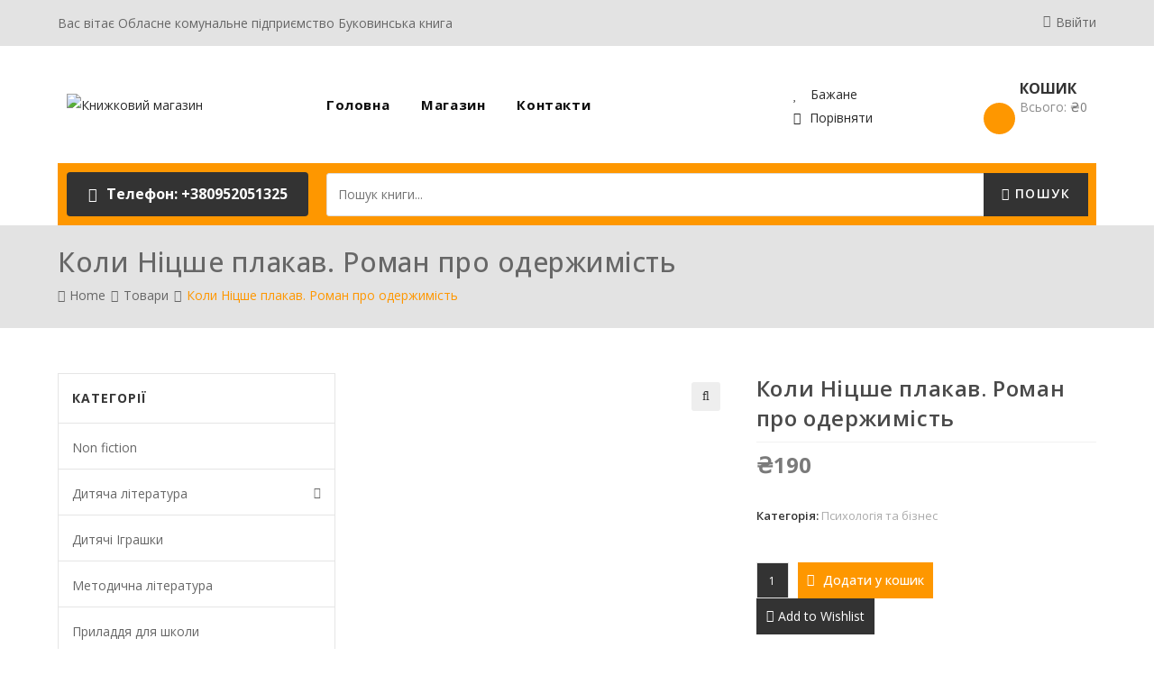

--- FILE ---
content_type: text/html; charset=UTF-8
request_url: https://bk-book.com/product/%D0%BA%D0%BE%D0%BB%D0%B8-%D0%BD%D1%96%D1%86%D1%88%D0%B5-%D0%BF%D0%BB%D0%B0%D0%BA%D0%B0%D0%B2-%D1%80%D0%BE%D0%BC%D0%B0%D0%BD-%D0%BF%D1%80%D0%BE-%D0%BE%D0%B4%D0%B5%D1%80%D0%B6%D0%B8%D0%BC%D1%96%D1%81/
body_size: 29841
content:

<!DOCTYPE html>
<html lang="uk" itemscope itemtype="http://schema.org/WebPage">
<head>
	<meta charset="UTF-8">
	<link rel="profile" href="http://gmpg.org/xfn/11">

	<title>Коли Ніцше плакав. Роман про одержимість &#8211; Книжковий магазин</title>
<meta name='robots' content='max-image-preview:large' />
<meta name="viewport" content="width=device-width, initial-scale=1"><link rel='dns-prefetch' href='//fonts.googleapis.com' />
<link rel='dns-prefetch' href='//s.w.org' />
<link rel="alternate" type="application/rss+xml" title="Книжковий магазин &raquo; стрічка" href="https://bk-book.com/feed/" />
<link rel="alternate" type="application/rss+xml" title="Книжковий магазин &raquo; Канал коментарів" href="https://bk-book.com/comments/feed/" />
<link rel="alternate" type="application/rss+xml" title="Книжковий магазин &raquo; Коли Ніцше плакав. Роман про одержимість Канал коментарів" href="https://bk-book.com/product/%d0%ba%d0%be%d0%bb%d0%b8-%d0%bd%d1%96%d1%86%d1%88%d0%b5-%d0%bf%d0%bb%d0%b0%d0%ba%d0%b0%d0%b2-%d1%80%d0%be%d0%bc%d0%b0%d0%bd-%d0%bf%d1%80%d0%be-%d0%be%d0%b4%d0%b5%d1%80%d0%b6%d0%b8%d0%bc%d1%96%d1%81/feed/" />
		<script type="text/javascript">
			window._wpemojiSettings = {"baseUrl":"https:\/\/s.w.org\/images\/core\/emoji\/13.0.1\/72x72\/","ext":".png","svgUrl":"https:\/\/s.w.org\/images\/core\/emoji\/13.0.1\/svg\/","svgExt":".svg","source":{"concatemoji":"https:\/\/bk-book.com\/wp-includes\/js\/wp-emoji-release.min.js?ver=5.7.2"}};
			!function(e,a,t){var n,r,o,i=a.createElement("canvas"),p=i.getContext&&i.getContext("2d");function s(e,t){var a=String.fromCharCode;p.clearRect(0,0,i.width,i.height),p.fillText(a.apply(this,e),0,0);e=i.toDataURL();return p.clearRect(0,0,i.width,i.height),p.fillText(a.apply(this,t),0,0),e===i.toDataURL()}function c(e){var t=a.createElement("script");t.src=e,t.defer=t.type="text/javascript",a.getElementsByTagName("head")[0].appendChild(t)}for(o=Array("flag","emoji"),t.supports={everything:!0,everythingExceptFlag:!0},r=0;r<o.length;r++)t.supports[o[r]]=function(e){if(!p||!p.fillText)return!1;switch(p.textBaseline="top",p.font="600 32px Arial",e){case"flag":return s([127987,65039,8205,9895,65039],[127987,65039,8203,9895,65039])?!1:!s([55356,56826,55356,56819],[55356,56826,8203,55356,56819])&&!s([55356,57332,56128,56423,56128,56418,56128,56421,56128,56430,56128,56423,56128,56447],[55356,57332,8203,56128,56423,8203,56128,56418,8203,56128,56421,8203,56128,56430,8203,56128,56423,8203,56128,56447]);case"emoji":return!s([55357,56424,8205,55356,57212],[55357,56424,8203,55356,57212])}return!1}(o[r]),t.supports.everything=t.supports.everything&&t.supports[o[r]],"flag"!==o[r]&&(t.supports.everythingExceptFlag=t.supports.everythingExceptFlag&&t.supports[o[r]]);t.supports.everythingExceptFlag=t.supports.everythingExceptFlag&&!t.supports.flag,t.DOMReady=!1,t.readyCallback=function(){t.DOMReady=!0},t.supports.everything||(n=function(){t.readyCallback()},a.addEventListener?(a.addEventListener("DOMContentLoaded",n,!1),e.addEventListener("load",n,!1)):(e.attachEvent("onload",n),a.attachEvent("onreadystatechange",function(){"complete"===a.readyState&&t.readyCallback()})),(n=t.source||{}).concatemoji?c(n.concatemoji):n.wpemoji&&n.twemoji&&(c(n.twemoji),c(n.wpemoji)))}(window,document,window._wpemojiSettings);
		</script>
		<style type="text/css">
img.wp-smiley,
img.emoji {
	display: inline !important;
	border: none !important;
	box-shadow: none !important;
	height: 1em !important;
	width: 1em !important;
	margin: 0 .07em !important;
	vertical-align: -0.1em !important;
	background: none !important;
	padding: 0 !important;
}
</style>
	<link rel='stylesheet' id='litespeed-cache-dummy-css'  href='https://bk-book.com/wp-content/plugins/litespeed-cache/assets/css/litespeed-dummy.css?ver=5.7.2' type='text/css' media='all' />
<link rel='stylesheet' id='dashicons-css'  href='https://bk-book.com/wp-includes/css/dashicons.min.css?ver=5.7.2' type='text/css' media='all' />
<style id='dashicons-inline-css' type='text/css'>
[data-font="Dashicons"]:before {font-family: 'Dashicons' !important;content: attr(data-icon) !important;speak: none !important;font-weight: normal !important;font-variant: normal !important;text-transform: none !important;line-height: 1 !important;font-style: normal !important;-webkit-font-smoothing: antialiased !important;-moz-osx-font-smoothing: grayscale !important;}
</style>
<link rel='stylesheet' id='foundation-icons-css'  href='https://bk-book.com/wp-content/plugins/woovina-extra/includes/menu-icons/includes/library/icon-selector/css/types/foundation-icons.min.css?ver=3.0' type='text/css' media='all' />
<link rel='stylesheet' id='genericons-css'  href='https://bk-book.com/wp-content/plugins/woovina-extra/includes/menu-icons/includes/library/icon-selector/css/types/genericons.min.css?ver=3.4' type='text/css' media='all' />
<link rel='stylesheet' id='wp-block-library-css'  href='https://bk-book.com/wp-includes/css/dist/block-library/style.min.css?ver=5.7.2' type='text/css' media='all' />
<link rel='stylesheet' id='wp-block-library-theme-css'  href='https://bk-book.com/wp-includes/css/dist/block-library/theme.min.css?ver=5.7.2' type='text/css' media='all' />
<link rel='stylesheet' id='wc-block-vendors-style-css'  href='https://bk-book.com/wp-content/plugins/woocommerce/packages/woocommerce-blocks/build/vendors-style.css?ver=4.9.1' type='text/css' media='all' />
<link rel='stylesheet' id='wc-block-style-css'  href='https://bk-book.com/wp-content/plugins/woocommerce/packages/woocommerce-blocks/build/style.css?ver=4.9.1' type='text/css' media='all' />
<link rel='stylesheet' id='photoswipe-css'  href='https://bk-book.com/wp-content/plugins/woocommerce/assets/css/photoswipe/photoswipe.min.css?ver=5.3.3' type='text/css' media='all' />
<link rel='stylesheet' id='photoswipe-default-skin-css'  href='https://bk-book.com/wp-content/plugins/woocommerce/assets/css/photoswipe/default-skin/default-skin.min.css?ver=5.3.3' type='text/css' media='all' />
<style id='woocommerce-inline-inline-css' type='text/css'>
.woocommerce form .form-row .required { visibility: visible; }
</style>
<link rel='stylesheet' id='jquery-colorbox-css'  href='https://bk-book.com/wp-content/plugins/yith-woocommerce-compare/assets/css/colorbox.css?ver=1.4.21' type='text/css' media='all' />
<link rel='stylesheet' id='yith-woocompare-widget-css'  href='https://bk-book.com/wp-content/plugins/yith-woocommerce-compare/assets/css/widget.css?ver=2.5.2' type='text/css' media='all' />
<link rel='preload' as='font' type='font/woff2' crossorigin='anonymous' id='tinvwl-webfont-font-css'  href='https://bk-book.com/wp-content/plugins/ti-woocommerce-wishlist/assets/fonts/tinvwl-webfont.woff2?ver=xu2uyi'  media='all' />
<link rel='stylesheet' id='tinvwl-webfont-css'  href='https://bk-book.com/wp-content/plugins/ti-woocommerce-wishlist/assets/css/webfont.min.css?ver=1.25.5' type='text/css' media='all' />
<link rel='stylesheet' id='tinvwl-css'  href='https://bk-book.com/wp-content/plugins/ti-woocommerce-wishlist/assets/css/public.min.css?ver=1.25.5' type='text/css' media='all' />
<link rel='stylesheet' id='elementor-frontend-css'  href='https://bk-book.com/wp-content/plugins/elementor/assets/css/frontend.min.css?ver=3.2.4' type='text/css' media='all' />
<link rel='stylesheet' id='elementor-post-2342-css'  href='https://bk-book.com/wp-content/uploads/elementor/css/post-2342.css?ver=1749754718' type='text/css' media='all' />
<link rel='stylesheet' id='elementor-post-2666-css'  href='https://bk-book.com/wp-content/uploads/elementor/css/post-2666.css?ver=1749754718' type='text/css' media='all' />
<link rel='stylesheet' id='elementor-post-1928-css'  href='https://bk-book.com/wp-content/uploads/elementor/css/post-1928.css?ver=1749754718' type='text/css' media='all' />
<link rel='stylesheet' id='woovina-woocommerce-css'  href='https://bk-book.com/wp-content/themes/woovina/assets/css/woo/woocommerce.min.css?ver=5.7.2' type='text/css' media='all' />
<link rel='stylesheet' id='woovina-woo-star-font-css'  href='https://bk-book.com/wp-content/themes/woovina/assets/css/woo/woo-star-font.min.css?ver=5.7.2' type='text/css' media='all' />
<link rel='stylesheet' id='woovina-woo-quick-view-css'  href='https://bk-book.com/wp-content/themes/woovina/assets/css/woo/woo-quick-view.min.css?ver=5.7.2' type='text/css' media='all' />
<link rel='stylesheet' id='woovina-wishlist-css'  href='https://bk-book.com/wp-content/themes/woovina/assets/css/woo/wishlist.min.css?ver=5.7.2' type='text/css' media='all' />
<link rel='stylesheet' id='fontawesome-css'  href='https://bk-book.com/wp-content/themes/woovina/assets/css/third/font-awesome.min.css?ver=4.7.0' type='text/css' media='all' />
<link rel='stylesheet' id='font-awesome-css'  href='https://bk-book.com/wp-content/themes/woovina/assets/fonts/fontawesome/css/all.min.css?ver=5.15.1' type='text/css' media='all' />
<style id='font-awesome-inline-css' type='text/css'>
[data-font="FontAwesome"]:before {font-family: 'FontAwesome' !important;content: attr(data-icon) !important;speak: none !important;font-weight: normal !important;font-variant: normal !important;text-transform: none !important;line-height: 1 !important;font-style: normal !important;-webkit-font-smoothing: antialiased !important;-moz-osx-font-smoothing: grayscale !important;}
</style>
<link rel='stylesheet' id='font-awesome-shims-css'  href='https://bk-book.com/wp-content/themes/woovina/assets/fonts/fontawesome/css/v4-shims.min.css?ver=5.15.1' type='text/css' media='all' />
<link rel='stylesheet' id='animate-css'  href='https://bk-book.com/wp-content/themes/woovina/assets/css/third/animate.css?ver=3.5.1' type='text/css' media='all' />
<link rel='stylesheet' id='simple-line-icons-css'  href='https://bk-book.com/wp-content/themes/woovina/assets/css/third/simple-line-icons.min.css?ver=2.4.0' type='text/css' media='all' />
<link rel='stylesheet' id='material-css'  href='https://bk-book.com/wp-content/themes/woovina/assets/css/third/material-design-iconic-font.min.css?ver=2.2.0' type='text/css' media='all' />
<link rel='stylesheet' id='ionicons-css'  href='https://bk-book.com/wp-content/themes/woovina/assets/css/third/ionicons.min.css?ver=2.2.0' type='text/css' media='all' />
<link rel='stylesheet' id='magnific-popup-css'  href='https://bk-book.com/wp-content/themes/woovina/assets/css/third/magnific-popup.min.css?ver=1.0.0' type='text/css' media='all' />
<link rel='stylesheet' id='woovina-style-css'  href='https://bk-book.com/wp-content/themes/woovina/assets/css/style.min.css?ver=4.7.8' type='text/css' media='all' />
<link rel='stylesheet' id='woovina-hamburgers-css'  href='https://bk-book.com/wp-content/themes/woovina/assets/css/third/hamburgers/hamburgers.min.css?ver=4.7.8' type='text/css' media='all' />
<link rel='stylesheet' id='woovina-collapse-css'  href='https://bk-book.com/wp-content/themes/woovina/assets/css/third/hamburgers/types/collapse.css?ver=4.7.8' type='text/css' media='all' />
<link rel='stylesheet' id='mobile-navbar-css'  href='https://bk-book.com/wp-content/themes/woovina/assets/css/third/mobile-navbar.css?ver=1.0.0' type='text/css' media='all' />
<link rel='stylesheet' id='woovina-google-font-open-sans-css'  href='//fonts.googleapis.com/css?family=Open+Sans%3A100%2C200%2C300%2C400%2C500%2C600%2C700%2C800%2C900%2C100i%2C200i%2C300i%2C400i%2C500i%2C600i%2C700i%2C800i%2C900i&#038;subset=latin&#038;ver=5.7.2' type='text/css' media='all' />
<link rel='stylesheet' id='woovina-google-font-poppins-css'  href='//fonts.googleapis.com/css?family=Poppins%3A100%2C200%2C300%2C400%2C500%2C600%2C700%2C800%2C900%2C100i%2C200i%2C300i%2C400i%2C500i%2C600i%2C700i%2C800i%2C900i&#038;subset=latin&#038;ver=5.7.2' type='text/css' media='all' />
<link rel='stylesheet' id='we-widgets-style-css'  href='https://bk-book.com/wp-content/plugins/woovina-extra/assets/css/widgets.css?ver=5.7.2' type='text/css' media='all' />
<link rel='stylesheet' id='woovina-niche-css'  href='https://bk-book.com/wp-content/plugins/woovina-book-shop-package/assets/css/niche-18.css?ver=1.0.7' type='text/css' media='all' />
<script type="text/template" id="tmpl-variation-template">
	<div class="woocommerce-variation-description">{{{ data.variation.variation_description }}}</div>
	<div class="woocommerce-variation-price">{{{ data.variation.price_html }}}</div>
	<div class="woocommerce-variation-availability">{{{ data.variation.availability_html }}}</div>
</script>
<script type="text/template" id="tmpl-unavailable-variation-template">
	<p>На жаль, цей товар недоступний. Будь ласка, виберіть інше поєднання.</p>
</script>
<script type='text/javascript' src='https://bk-book.com/wp-includes/js/jquery/jquery.min.js?ver=3.5.1' id='jquery-core-js'></script>
<script type='text/javascript' src='https://bk-book.com/wp-includes/js/jquery/jquery-migrate.min.js?ver=3.3.2' id='jquery-migrate-js'></script>
<link rel="https://api.w.org/" href="https://bk-book.com/wp-json/" /><link rel="alternate" type="application/json" href="https://bk-book.com/wp-json/wp/v2/product/5837" /><link rel="EditURI" type="application/rsd+xml" title="RSD" href="https://bk-book.com/xmlrpc.php?rsd" />
<link rel="wlwmanifest" type="application/wlwmanifest+xml" href="https://bk-book.com/wp-includes/wlwmanifest.xml" /> 
<link rel="canonical" href="https://bk-book.com/product/%d0%ba%d0%be%d0%bb%d0%b8-%d0%bd%d1%96%d1%86%d1%88%d0%b5-%d0%bf%d0%bb%d0%b0%d0%ba%d0%b0%d0%b2-%d1%80%d0%be%d0%bc%d0%b0%d0%bd-%d0%bf%d1%80%d0%be-%d0%be%d0%b4%d0%b5%d1%80%d0%b6%d0%b8%d0%bc%d1%96%d1%81/" />
<link rel='shortlink' href='https://bk-book.com/?p=5837' />
<link rel="alternate" type="application/json+oembed" href="https://bk-book.com/wp-json/oembed/1.0/embed?url=https%3A%2F%2Fbk-book.com%2Fproduct%2F%25d0%25ba%25d0%25be%25d0%25bb%25d0%25b8-%25d0%25bd%25d1%2596%25d1%2586%25d1%2588%25d0%25b5-%25d0%25bf%25d0%25bb%25d0%25b0%25d0%25ba%25d0%25b0%25d0%25b2-%25d1%2580%25d0%25be%25d0%25bc%25d0%25b0%25d0%25bd-%25d0%25bf%25d1%2580%25d0%25be-%25d0%25be%25d0%25b4%25d0%25b5%25d1%2580%25d0%25b6%25d0%25b8%25d0%25bc%25d1%2596%25d1%2581%2F" />
<link rel="alternate" type="text/xml+oembed" href="https://bk-book.com/wp-json/oembed/1.0/embed?url=https%3A%2F%2Fbk-book.com%2Fproduct%2F%25d0%25ba%25d0%25be%25d0%25bb%25d0%25b8-%25d0%25bd%25d1%2596%25d1%2586%25d1%2588%25d0%25b5-%25d0%25bf%25d0%25bb%25d0%25b0%25d0%25ba%25d0%25b0%25d0%25b2-%25d1%2580%25d0%25be%25d0%25bc%25d0%25b0%25d0%25bd-%25d0%25bf%25d1%2580%25d0%25be-%25d0%25be%25d0%25b4%25d0%25b5%25d1%2580%25d0%25b6%25d0%25b8%25d0%25bc%25d1%2596%25d1%2581%2F&#038;format=xml" />
	<noscript><style>.woocommerce-product-gallery{ opacity: 1 !important; }</style></noscript>
	<style type="text/css">.recentcomments a{display:inline !important;padding:0 !important;margin:0 !important;}</style>		<style type="text/css" id="wp-custom-css">
			.woovina-page-loader{opacity:.9}		</style>
		<!-- WooVina CSS -->
<style type="text/css">
.page-header{background-color:#e3e3e3}/* General CSS */.woocommerce-MyAccount-navigation ul li a:before,.woocommerce-checkout .woocommerce-info a,.woocommerce-checkout #payment ul.payment_methods .wc_payment_method>input[type=radio]:first-child:checked+label:before,.woocommerce-checkout #payment .payment_method_paypal .about_paypal,.woocommerce ul.products li.product .category a:hover,.woocommerce ul.products li.product .button:hover,.woocommerce ul.products li.product .product-inner .added_to_cart:hover,.product_meta .posted_in a:hover,.product_meta .tagged_as a:hover,.woocommerce div.product .woocommerce-tabs ul.tabs li a:hover,.woocommerce div.product .woocommerce-tabs ul.tabs li.active a,.woocommerce .woovina-grid-list a.active,.woocommerce .woovina-grid-list a:hover,.woocommerce .woovina-off-canvas-filter:hover,.woocommerce .widget_shopping_cart ul.cart_list li .wvn-grid-wrap .wvn-grid a.remove:hover,.widget_product_categories li a:hover ~ .count,.widget_layered_nav li a:hover ~ .count,a:hover,a.light:hover,.theme-heading .text::before,#top-bar-content >a:hover,#top-bar-social li.woovina-email a:hover,#site-navigation-wrap .dropdown-menu >li >a:hover,#site-header.medium-header #medium-searchform button:hover,.woovina-mobile-menu-icon a:hover,.blog-entry.post .blog-entry-header .entry-title a:hover,.blog-entry.post .blog-entry-readmore a:hover,.blog-entry.thumbnail-entry .blog-entry-category a,ul.meta li a:hover,.dropcap,.single nav.post-navigation .nav-links .title,body .related-post-title a:hover,body #wp-calendar caption,body .contact-info-widget.default i,body .contact-info-widget.big-icons i,body .custom-links-widget .woovina-custom-links li a:hover,body .custom-links-widget .woovina-custom-links li a:hover:before,body .posts-thumbnails-widget li a:hover,body .social-widget li.woovina-email a:hover,.comment-author .comment-meta .comment-reply-link,#respond #cancel-comment-reply-link:hover,#footer-widgets .footer-box a:hover,#footer-bottom a:hover,#footer-bottom #footer-bottom-menu a:hover,.sidr a:hover,.sidr-class-dropdown-toggle:hover,.sidr-class-menu-item-has-children.active >a,.sidr-class-menu-item-has-children.active >a >.sidr-class-dropdown-toggle,input[type=checkbox]:checked:before{color:#4a4a4a}.woocommerce div.product div.images .open-image,.wcmenucart-details.count,.woocommerce-message a,.woocommerce-error a,.woocommerce-info a,.woocommerce .widget_price_filter .ui-slider .ui-slider-handle,.woocommerce .widget_price_filter .ui-slider .ui-slider-range,.wvn-product-nav li a.wvn-nav-link:hover,.woocommerce div.product.wvn-tabs-layout-vertical .woocommerce-tabs ul.tabs li a:after,.woocommerce .widget_product_categories li.current-cat a ~ .count,.woocommerce .widget_product_categories li.current-cat a:before,.woocommerce .widget_layered_nav li.chosen a ~ .count,.woocommerce .widget_layered_nav li.chosen a:before,#wvn-checkout-timeline .active .timeline-wrapper,.bag-style:hover .wcmenucart-cart-icon .wcmenucart-count,.show-cart .wcmenucart-cart-icon .wcmenucart-count,input[type="button"],input[type="reset"],input[type="submit"],button[type="submit"],.button,#site-navigation-wrap .dropdown-menu >li.btn >a >span,.thumbnail:hover i,.post-quote-content,.omw-modal .omw-close-modal,body .contact-info-widget.big-icons li:hover i{background-color:#4a4a4a}.current-shop-items-dropdown{border-top-color:#4a4a4a}.woocommerce div.product .woocommerce-tabs ul.tabs li.active a{border-bottom-color:#4a4a4a}.wcmenucart-details.count:before{border-color:#4a4a4a}.woocommerce ul.products li.product .button:hover{border-color:#4a4a4a}.woocommerce ul.products li.product .product-inner .added_to_cart:hover{border-color:#4a4a4a}.woocommerce div.product .woocommerce-tabs ul.tabs li.active a{border-color:#4a4a4a}.woocommerce .woovina-grid-list a.active{border-color:#4a4a4a}.woocommerce .woovina-grid-list a:hover{border-color:#4a4a4a}.woocommerce .woovina-off-canvas-filter:hover{border-color:#4a4a4a}.wvn-product-nav li a.wvn-nav-link:hover{border-color:#4a4a4a}.widget_shopping_cart_content .buttons .button:first-child:hover{border-color:#4a4a4a}.woocommerce .widget_shopping_cart ul.cart_list li .wvn-grid-wrap .wvn-grid a.remove:hover{border-color:#4a4a4a}.widget_product_categories li a:hover ~ .count{border-color:#4a4a4a}.woocommerce .widget_product_categories li.current-cat a ~ .count{border-color:#4a4a4a}.woocommerce .widget_product_categories li.current-cat a:before{border-color:#4a4a4a}.widget_layered_nav li a:hover ~ .count{border-color:#4a4a4a}.woocommerce .widget_layered_nav li.chosen a ~ .count{border-color:#4a4a4a}.woocommerce .widget_layered_nav li.chosen a:before{border-color:#4a4a4a}#wvn-checkout-timeline.arrow .active .timeline-wrapper:before{border-top-color:#4a4a4a;border-bottom-color:#4a4a4a}#wvn-checkout-timeline.arrow .active .timeline-wrapper:after{border-left-color:#4a4a4a;border-right-color:#4a4a4a}.bag-style:hover .wcmenucart-cart-icon .wcmenucart-count{border-color:#4a4a4a}.bag-style:hover .wcmenucart-cart-icon .wcmenucart-count:after{border-color:#4a4a4a}.show-cart .wcmenucart-cart-icon .wcmenucart-count{border-color:#4a4a4a}.show-cart .wcmenucart-cart-icon .wcmenucart-count:after{border-color:#4a4a4a}.widget-title{border-color:#4a4a4a}blockquote{border-color:#4a4a4a}#searchform-dropdown{border-color:#4a4a4a}.dropdown-menu .sub-menu{border-color:#4a4a4a}.blog-entry.large-entry .blog-entry-readmore a:hover{border-color:#4a4a4a}.woovina-newsletter-form-wrap input[type="email"]:focus{border-color:#4a4a4a}.social-widget li.woovina-email a:hover{border-color:#4a4a4a}#respond #cancel-comment-reply-link:hover{border-color:#4a4a4a}body .contact-info-widget.big-icons li:hover i{border-color:#4a4a4a}#footer-widgets .woovina-newsletter-form-wrap input[type="email"]:focus{border-color:#4a4a4a}.woocommerce div.product div.images .open-image:hover,.woocommerce-error a:hover,.woocommerce-info a:hover,.woocommerce-message a:hover,input[type="button"]:hover,input[type="reset"]:hover,input[type="submit"]:hover,button[type="submit"]:hover,input[type="button"]:focus,input[type="reset"]:focus,input[type="submit"]:focus,button[type="submit"]:focus,.button:hover,#site-navigation-wrap .dropdown-menu >li.btn >a:hover >span,.post-quote-author,.omw-modal .omw-close-modal:hover{background-color:#fe9700}body,.has-parallax-footer:not(.separate-layout) #main{background-color:rgba(255,255,255,0)}a{color:#292929}a:hover{color:#fe9700}.container{width:1170px}.background-image-page-header .page-header-inner,.background-image-page-header .site-breadcrumbs{text-align:left}.page-header,.has-transparent-header .page-header{padding:20px 0 20px 0}.page-header .page-header-title{color:#676767}.site-breadcrumbs,.background-image-page-header .site-breadcrumbs{color:#fe9700}.site-breadcrumbs ul li:after{color:#676767}.site-breadcrumbs a,.background-image-page-header .site-breadcrumbs a{color:#676767}.site-breadcrumbs a:hover,.background-image-page-header .site-breadcrumbs a:hover{color:#fe9700}#scroll-top{background-color:#333333}#scroll-top:hover{background-color:#fe9700}.theme-button,input[type="submit"],button[type="submit"],button{padding:11px 20px 11px 20px}body .theme-button,body input[type="submit"],body button[type="submit"],body button,body .button{background-color:#363636}body .theme-button:hover,body input[type="submit"]:hover,body button:hover,body .button:hover{background-color:#fe9700}/* Top Bar CSS */#top-bar{padding:0}#top-bar-wrap,.woovina-top-bar-sticky{background-color:#e3e3e3}#top-bar-wrap{border-color:rgba(255,255,255,0)}#top-bar-wrap,#top-bar-content strong{color:#fffffe}#top-bar-content a,#top-bar-social-alt a{color:#676767}#top-bar-content a:hover,#top-bar-social-alt a:hover{color:#fe9700}#top-bar-social li a{font-size:15px}#top-bar-social li a{padding:0 8px 0 8px}#top-bar-social li a{color:#dd3333}#top-bar-social li a:hover{color:#f68e13!important}/* Header CSS */#site-navigation-wrap .dropdown-menu >li >a,.woovina-mobile-menu-icon a,.after-header-content-inner >a{line-height:130px}@media only screen and (max-width:959px){body.default-breakpoint .woovina-mobile-menu-icon a{line-height:60px}}#site-header{border-color:rgba(0,0,0,0)}#site-header.has-header-media .overlay-header-media{background-color:rgba(0,0,0,0.5)}#site-logo #site-logo-inner a img,#site-header.center-header #site-navigation-wrap .middle-site-logo a img{max-width:200px}@media (max-width:768px){#site-logo #site-logo-inner a img,#site-header.center-header #site-navigation-wrap .middle-site-logo a img{max-width:170px}}@media (max-width:480px){#site-logo #site-logo-inner a img,#site-header.center-header #site-navigation-wrap .middle-site-logo a img{max-width:130px}}.effect-one #site-navigation-wrap .dropdown-menu >li >a.menu-link >span:after,.effect-three #site-navigation-wrap .dropdown-menu >li >a.menu-link >span:after,.effect-five #site-navigation-wrap .dropdown-menu >li >a.menu-link >span:before,.effect-five #site-navigation-wrap .dropdown-menu >li >a.menu-link >span:after,.effect-nine #site-navigation-wrap .dropdown-menu >li >a.menu-link >span:before,.effect-nine #site-navigation-wrap .dropdown-menu >li >a.menu-link >span:after{background-color:#92c353}.effect-four #site-navigation-wrap .dropdown-menu >li >a.menu-link >span:before,.effect-four #site-navigation-wrap .dropdown-menu >li >a.menu-link >span:after,.effect-seven #site-navigation-wrap .dropdown-menu >li >a.menu-link:hover >span:after,.effect-seven #site-navigation-wrap .dropdown-menu >li.sfHover >a.menu-link >span:after{color:#92c353}.effect-seven #site-navigation-wrap .dropdown-menu >li >a.menu-link:hover >span:after,.effect-seven #site-navigation-wrap .dropdown-menu >li.sfHover >a.menu-link >span:after{text-shadow:10px 0 #92c353,-10px 0 #92c353}#site-navigation-wrap .dropdown-menu >li >a{padding:0 27px}#site-navigation-wrap .dropdown-menu >li >a,.woovina-mobile-menu-icon a,#searchform-header-replace-close{color:#ffffff}#site-navigation-wrap .dropdown-menu >li:hover >a,.woovina-mobile-menu-icon a:hover,#searchform-header-replace-close:hover{color:#fe9700}#site-navigation-wrap .dropdown-menu >.current-menu-item >a,#site-navigation-wrap .dropdown-menu >.current-menu-ancestor >a,#site-navigation-wrap .dropdown-menu >.current-menu-item >a:hover,#site-navigation-wrap .dropdown-menu >.current-menu-ancestor >a:hover{color:#fe9700}.dropdown-menu .sub-menu,#searchform-dropdown,.current-shop-items-dropdown{border-color:#fe9700}.dropdown-menu ul li a.menu-link:hover{color:#fe9700}.dropdown-menu ul >.current-menu-item >a.menu-link{color:#fe9700}.woovina-social-menu ul li a,.woovina-social-menu .colored ul li a,.woovina-social-menu .minimal ul li a,.woovina-social-menu .dark ul li a{font-size:10px}.woovina-social-menu ul li a{margin:0 0 0 10px}.mobile-menu .hamburger-inner,.mobile-menu .hamburger-inner::before,.mobile-menu .hamburger-inner::after{background-color:#ffffff}body .sidr a:hover,body .sidr-class-dropdown-toggle:hover,body .sidr-class-dropdown-toggle .fa,body .sidr-class-menu-item-has-children.active >a,body .sidr-class-menu-item-has-children.active >a >.sidr-class-dropdown-toggle,#mobile-dropdown ul li a:hover,#mobile-dropdown ul li a .dropdown-toggle:hover,#mobile-dropdown .menu-item-has-children.active >a,#mobile-dropdown .menu-item-has-children.active >a >.dropdown-toggle,#mobile-fullscreen ul li a:hover,#mobile-fullscreen .woovina-social-menu.simple-social ul li a:hover,#mobile-fullscreen a.close:hover{color:#fe9700}/* Blog CSS */.blog-entry.thumbnail-entry .blog-entry-category a{color:#999999}.blog-entry.thumbnail-entry .blog-entry-comments a:hover{color:#0f5b78}.single-post .background-image-page-header .page-header-inner,.single-post .background-image-page-header .site-breadcrumbs{text-align:left}/* Sidebar CSS */.widget-title{border-color:#fe9700}/* Footer Widgets CSS */#footer-widgets{padding:12px 0 45px 0}@media (max-width:480px){#footer-widgets{padding:12px 0 12px 0}}#footer-widgets{background-color:rgba(255,255,255,0)}#footer-widgets,#footer-widgets p,#footer-widgets li a:before,#footer-widgets .contact-info-widget span.woovina-contact-title,#footer-widgets .recent-posts-date,#footer-widgets .recent-posts-comments,#footer-widgets .widget-recent-posts-icons li .fa{color:#f5f5f4}#footer-widgets li,#footer-widgets #wp-calendar caption,#footer-widgets #wp-calendar th,#footer-widgets #wp-calendar tbody,#footer-widgets .contact-info-widget i,#footer-widgets .woovina-newsletter-form-wrap input[type="email"],#footer-widgets .posts-thumbnails-widget li,#footer-widgets .social-widget li a{border-color:rgba(255,255,255,0)}#footer-widgets .footer-box a,#footer-widgets a{color:#fffffe}#footer-widgets .footer-box a:hover,#footer-widgets a:hover{color:#fe9700}/* Footer Bottom CSS */#footer-bottom{padding:20px 0 20px 0}@media (max-width:480px){#footer-bottom{padding:20px 0 20px 0}}#footer-bottom{background-color:rgba(255,255,255,0)}#footer-bottom,#footer-bottom p{color:#a0a0a0}#footer-bottom a,#footer-bottom #footer-bottom-menu a{color:#fe9700}#footer-bottom a:hover,#footer-bottom #footer-bottom-menu a:hover{color:#fe9700}/* WooCommerce CSS */.wcmenucart i{font-size:18px}.widget_shopping_cart ul.cart_list li .wvn-grid-wrap .wvn-grid a:hover{color:#fe9700}.widget_shopping_cart ul.cart_list li .wvn-grid-wrap .wvn-grid a.remove:hover{color:#364054;border-color:#364054}.widget_shopping_cart ul.cart_list li .wvn-grid-wrap .wvn-grid .amount{color:#7a7a7a}.widget_shopping_cart .total .amount{color:#7a7a7a}.woocommerce div.product div.images,.woocommerce.content-full-width div.product div.images{width:50%}.woocommerce div.product div.summary,.woocommerce.content-full-width div.product div.summary{width:50%}#wvn-checkout-timeline .timeline-step{color:#cccccc}#wvn-checkout-timeline .timeline-step{border-color:#cccccc}.woocommerce span.onsale{background-color:#7a7a7a}.woocommerce ul.products li.product.outofstock .outofstock-badge{background-color:#fe9700}.woocommerce .star-rating span{color:#ffba00}.quantity .qty-changer a:hover{color:#fe9700}.woocommerce .woovina-off-canvas-filter:hover{color:#fe9700}.woocommerce .woovina-off-canvas-filter:hover{border-color:#fe9700}.woocommerce .woovina-grid-list a:hover{color:#fe9700;border-color:#fe9700}.woocommerce .woovina-grid-list a.active{color:#fe9700;border-color:#fe9700}.woocommerce .products .product-inner{padding:0}.woocommerce .products .product-inner{border-style:solid}.woocommerce .products .product-inner{border-width:0}.woocommerce .products .product-inner{border-radius:0}.woocommerce ul.products li.product .category a:hover{color:#fe9700}.woocommerce ul.products li.product li.title a{color:#4a4a4a}.woocommerce ul.products li.product li.title a:hover{color:#fe9700}.woocommerce ul.products li.product .price,.woocommerce ul.products li.product .price .amount{color:#fe9700}.woocommerce ul.products li.product .price del .amount{color:#a1a1a1}.woocommerce ul.products li.product .button:hover,.woocommerce ul.products li.product .product-inner .added_to_cart:hover{background-color:#fe9700}.woocommerce ul.products li.product .button,.woocommerce ul.products li.product .product-inner .added_to_cart{color:#2d2d2d}.woocommerce ul.products li.product .button:hover,.woocommerce ul.products li.product .product-inner .added_to_cart:hover{color:#ffffff}.woocommerce ul.products li.product .button,.woocommerce ul.products li.product .product-inner .added_to_cart{border-color:#e1e1e1}.woocommerce ul.products li.product .button:hover,.woocommerce ul.products li.product .product-inner .added_to_cart:hover{border-color:rgba(255,255,255,0)}.woocommerce ul.products li.product .button,.woocommerce ul.products li.product .product-inner .added_to_cart{border-style:solid}.woocommerce ul.products li.product .button,.woocommerce ul.products li.product .product-inner .added_to_cart{border-width:2px}.woocommerce ul.products li.product .button,.woocommerce ul.products li.product .product-inner .added_to_cart{border-radius:0}.wvn-quick-view{background-color:#2d2d2d}.wvn-quick-view:hover{background-color:#ffffff}.wvn-quick-view:hover{color:#fe9700}.woocommerce div.product .product_title{color:#4a4a4a}.price,.amount{color:#7a7a7a}.price del,del .amount{color:#7a7a7a}.woocommerce div.product div[itemprop="description"]{color:#8c8c8c}.product_meta .posted_in a:hover,.product_meta .tagged_as a:hover{color:#fe9700}.wvn-product-nav li a.wvn-nav-link{-webkit-border-radius:0;-moz-border-radius:0;-ms-border-radius:0;border-radius:0}.wvn-product-nav li a.wvn-nav-link:hover{background-color:#fe9700}.wvn-product-nav li a.wvn-nav-link:hover{border-color:#fe9700}.woocommerce div.product .woocommerce-tabs ul.tabs{border-color:#6b6b6b}.woocommerce div.product .woocommerce-tabs ul.tabs li a{color:#6b6b6b}.woocommerce div.product .woocommerce-tabs ul.tabs li a:hover{color:#fe9700}.woocommerce div.product .woocommerce-tabs ul.tabs li.active a{color:#fe9700}.woocommerce div.product .woocommerce-tabs ul.tabs li.active a{border-color:rgba(255,255,255,0)}.woocommerce div.product .woocommerce-tabs .panel p{color:#8c8c8c}.woocommerce-MyAccount-navigation ul li a:before{color:#fe9700}.woocommerce-MyAccount-navigation ul li a:hover{color:#fe9700}.woocommerce table.shop_table a.remove:hover{color:#fe9700}.woocommerce-checkout .woocommerce-info a{color:#fe9700}/* Typography CSS */body{font-family:Open Sans;color:#4a4a4a}h1,h2,h3,h4,h5,h6,.theme-heading,.widget-title,.woovina-widget-recent-posts-title,.comment-reply-title,.entry-title,.sidebar-box .widget-title{font-family:Open Sans}h1{font-family:Open Sans}h2{font-family:Open Sans}h3{font-family:Open Sans}h4{font-family:Open Sans;color:#ffffff}#top-bar-content,#top-bar-social-alt{font-family:Open Sans;font-size:14px}#site-navigation-wrap .dropdown-menu >li >a,#site-header.full_screen-header .fs-dropdown-menu >li >a,#site-header.top-header #site-navigation-wrap .dropdown-menu >li >a,#site-header.center-header #site-navigation-wrap .dropdown-menu >li >a,#site-header.medium-header #site-navigation-wrap .dropdown-menu >li >a,.woovina-mobile-menu-icon a{font-family:Open Sans;font-weight:600;font-size:14px;text-transform:uppercase}.dropdown-menu ul li a.menu-link,#site-header.full_screen-header .fs-dropdown-menu ul.sub-menu li a{font-family:Open Sans;font-size:14px}.sidr-class-dropdown-menu li a,a.sidr-class-toggle-sidr-close,#mobile-dropdown ul li a,body #mobile-fullscreen ul li a{font-family:Open Sans}.page-header .page-header-title,.page-header.background-image-page-header .page-header-title{font-family:Open Sans;font-weight:500;font-size:30px;letter-spacing:.5px}@media (max-width:480px){.page-header .page-header-title,.page-header.background-image-page-header .page-header-title{font-size:24px}}.page-header .page-subheading{font-size:16px;color:#676767}@media (max-width:480px){.page-header .page-subheading{font-size:16px}}.site-breadcrumbs{font-family:Open Sans;font-size:14px}@media (max-width:480px){.site-breadcrumbs{font-size:14px}}.blog-entry.post .blog-entry-header .entry-title a{font-family:Open Sans;font-weight:700;font-size:20px;color:#364054;line-height:1.1}.single-post .entry-title{font-family:Open Sans;font-weight:500;font-size:28px;color:#292929}.sidebar-box .widget-title{font-family:Open Sans;font-weight:700;font-size:14px;color:#363636;text-transform:uppercase}#footer-widgets .footer-box .widget-title{font-family:Poppins;font-weight:700;font-size:16px;letter-spacing:.2px;text-transform:uppercase}#footer-bottom #copyright{font-family:Open Sans;font-size:14px}#footer-bottom #footer-bottom-menu{font-family:Open Sans;font-size:14px}.woocommerce div.product .product_title{font-family:Open Sans}.woocommerce div.product p.price{font-family:Open Sans;font-weight:700}.woocommerce ul.products li.product .button,.woocommerce ul.products li.product .product-inner .added_to_cart{font-family:Open Sans}
</style></head>

<body class="product-template-default single single-product postid-5837 wp-custom-logo wp-embed-responsive theme-woovina woocommerce woocommerce-page woocommerce-no-js tinvwl-theme-style woovina-theme sidebar-mobile has-sidebar content-left-sidebar has-topbar no-header-border default-breakpoint has-breadcrumbs has-blog-grid has-grid-list woo-left-tabs woo-dropdown-cat elementor-default elementor-kit-4544">
	
		
	
	<div id="outer-wrap" class="site clr">

		
		<div id="wrap" class="clr">

						
				

<div id="top-bar-wrap" class="clr">

	<div id="top-bar" class="clr container">

		
		<div id="top-bar-inner" class="clr">

			
    <div id="top-bar-content" class="clr has-content top-bar-right">

        
<div id="top-bar-nav" class="navigation clr">

	<ul id="menu-top-menu" class="top-bar-menu dropdown-menu sf-menu"><li id="menu-item-4815" class="wpl-link-wrap login menu-item menu-item-type-post_type menu-item-object-page menu-item-4815"><a href="https://bk-book.com/my-account-2/" class="menu-link"><i class="icon before line-icon icon-user" aria-hidden="true" style="font-size:1em;"></i><span class="menu-text">Ввійти</span></a></li><li id="menu-item-4816" class="my-account menu-item menu-item-type-post_type menu-item-object-page menu-item-4816"><a href="https://bk-book.com/my-account-2/" class="menu-link"><i class="icon before line-icon icon-user" aria-hidden="true" style="font-size:1em;"></i><span class="menu-text">Профіль</span></a></li></ul>
</div>
        
            
                <span class="topbar-content">

                    Вас вітає Обласне комунальне підприємство Буковинська книга
                </span>

            
    </div><!-- #top-bar-content -->


		</div><!-- #top-bar-inner -->

		
	</div><!-- #top-bar -->

</div><!-- #top-bar-wrap -->


				
<header id="site-header" class="custom-header center-logo clr" data-height="130" itemscope="itemscope" itemtype="http://schema.org/WPHeader">

	

<div id="site-header-inner" class="clr container">

    		<div data-elementor-type="wp-post" data-elementor-id="2342" class="elementor elementor-2342" data-elementor-settings="[]">
							<div class="elementor-section-wrap">
							<section class="elementor-section elementor-top-section elementor-element elementor-element-5ccf57a header-top-bar elementor-section-stretched elementor-hidden-phone elementor-section-boxed elementor-section-height-default elementor-section-height-default" data-id="5ccf57a" data-element_type="section" data-settings="{&quot;stretch_section&quot;:&quot;section-stretched&quot;}">
						<div class="elementor-container elementor-column-gap-no">
					<div class="elementor-column elementor-col-25 elementor-top-column elementor-element elementor-element-2e951a9" data-id="2e951a9" data-element_type="column">
			<div class="elementor-widget-wrap elementor-element-populated">
								<div class="elementor-element elementor-element-b5238df elementor-widget elementor-widget-wew-logo" data-id="b5238df" data-element_type="widget" data-widget_type="wew-logo.default">
				<div class="elementor-widget-container">
			
		<div class="custom-header-logo clr">

			

<div id="site-logo" class="clr" itemscope itemtype="http://schema.org/Brand">

	
	<div id="site-logo-inner" class="clr">

		<a href="https://bk-book.com/" class="custom-logo-link" rel="home"><img width="279" height="90" src="https://bk-book.com/wp-content/uploads/2018/11/logo-niche-18.png" class="custom-logo" alt="Книжковий магазин" srcset="https://bk-book.com/wp-content/uploads/2018/11/logo-niche-18.png 1x, https://demo.woovina.net/niche-18/wp-content/uploads/2018/11/logo-niche-18.png 2x" /></a>
	</div><!-- #site-logo-inner -->

	
	
</div><!-- #site-logo -->


		</div>

			</div>
				</div>
					</div>
		</div>
				<div class="elementor-column elementor-col-50 elementor-top-column elementor-element elementor-element-74bce98 hidden-xs" data-id="74bce98" data-element_type="column" data-settings="{&quot;background_background&quot;:&quot;gradient&quot;}">
			<div class="elementor-widget-wrap elementor-element-populated">
								<div class="elementor-element elementor-element-3eb23d4 menu-header elementor-widget elementor-widget-wew-nav" data-id="3eb23d4" data-element_type="widget" data-widget_type="wew-nav.default">
				<div class="elementor-widget-container">
			
		<div class="custom-header-nav clr">
						<div id="site-navigation-wrap" class="clr">
		
			
			
			<nav id="site-navigation" class="navigation main-navigation clr" itemscope="itemscope" itemtype="http://schema.org/SiteNavigationElement">

				<ul id="menu-main-menu" class="main-menu dropdown-menu sf-menu"><li id="menu-item-4794" class="menu-item menu-item-type-post_type menu-item-object-page menu-item-home menu-item-4794"><a href="https://bk-book.com/" class="menu-link"><span class="text-wrap">Головна</span></a></li><li id="menu-item-4841" class="menu-item menu-item-type-post_type menu-item-object-page current_page_parent menu-item-4841"><a href="https://bk-book.com/shop-left-sidebar/" class="menu-link"><span class="text-wrap">Магазин</span></a></li><li id="menu-item-4799" class="menu-item menu-item-type-post_type menu-item-object-page menu-item-4799"><a href="https://bk-book.com/contact-us/" class="menu-link"><span class="text-wrap">Контакти</span></a></li></ul>
			</nav><!-- #site-navigation -->

			
			
					</div><!-- #site-navigation-wrap -->
		
		
	
	<div class="woovina-mobile-menu-icon clr mobile-left">

		
		
		
		<a href="#" class="mobile-menu">
							<div class="hamburger hamburger--collapse">
					<div class="hamburger-box">
						<div class="hamburger-inner"></div>
					</div>
				</div>
							<span class="woovina-text">Меню</span>

						</a>

		
		
		
	</div><!-- #woovina-mobile-menu-navbar -->

		</div>

			</div>
				</div>
					</div>
		</div>
				<div class="elementor-column elementor-col-25 elementor-top-column elementor-element elementor-element-8c93c59 header-cart-custom" data-id="8c93c59" data-element_type="column">
			<div class="elementor-widget-wrap elementor-element-populated">
								<div class="elementor-element elementor-element-9dfbb2b text-right elementor-widget elementor-widget-shortcode" data-id="9dfbb2b" data-element_type="widget" data-widget_type="shortcode.default">
				<div class="elementor-widget-container">
					<div class="elementor-shortcode"><div class="wish">
<ul>
<li class="wish-1">
<a class="header-wishlisst" href="https://bk-book.com/wishlist/"> Бажане</a>
</li>
<li class="wish-2 product">
<a class="header-compare compare added" href="https://bk-book.com/?action=yith-woocompare-view-table&iframe=yes">Порівняти</a>
</li>
</ul>
</div>
<div class="cart-total">
<span class="icon-cart">

	    <div class="woo-menu-icon bag-style woo-cart-shortcode wcmenucart-toggle-drop_down toggle-cart-widget">
			<a href="https://bk-book.com/cart-2/" class="wcmenucart-shortcode">
								<span class="wcmenucart-cart-icon">
					<span class="wcmenucart-count"></span>
				</span>
			</a>
							<div class="current-shop-items-dropdown wvn-mini-cart clr">
					<div class="current-shop-items-inner clr">
						<div class="widget woocommerce widget_shopping_cart"><div class="widget_shopping_cart_content"></div></div>					</div>
				</div>
					</div>

		 <span class="my-cart">Кошик</span><br><div class="items"> Всього: <span class="woovina-woo-total"><span class="woocommerce-Price-amount amount"><bdi><span class="woocommerce-Price-currencySymbol">&#8372;</span>0</bdi></span></span></div>
</span>
</div></div>
				</div>
				</div>
					</div>
		</div>
							</div>
		</section>
				<section class="elementor-section elementor-top-section elementor-element elementor-element-dd76552 elementor-section-stretched search-top-bar elementor-hidden-phone elementor-section-boxed elementor-section-height-default elementor-section-height-default" data-id="dd76552" data-element_type="section" data-settings="{&quot;stretch_section&quot;:&quot;section-stretched&quot;,&quot;background_background&quot;:&quot;classic&quot;}">
						<div class="elementor-container elementor-column-gap-default">
					<div class="elementor-column elementor-col-50 elementor-top-column elementor-element elementor-element-6c9cc5a category-mobi" data-id="6c9cc5a" data-element_type="column">
			<div class="elementor-widget-wrap elementor-element-populated">
								<div class="elementor-element elementor-element-c78f4e9 elementor-align-justify hotline elementor-widget elementor-widget-button" data-id="c78f4e9" data-element_type="widget" data-widget_type="button.default">
				<div class="elementor-widget-container">
					<div class="elementor-button-wrapper">
			<a href="tel:+380952051325" class="elementor-button-link elementor-button elementor-size-md" role="button">
						<span class="elementor-button-content-wrapper">
						<span class="elementor-button-text">Телефон: +380952051325</span>
		</span>
					</a>
		</div>
				</div>
				</div>
					</div>
		</div>
				<div class="elementor-column elementor-col-50 elementor-top-column elementor-element elementor-element-f452fa5 search-mobi" data-id="f452fa5" data-element_type="column">
			<div class="elementor-widget-wrap elementor-element-populated">
								<div class="elementor-element elementor-element-36fa29b header-search woovina-search-pro--source-product elementor-widget elementor-widget-wew-search" data-id="36fa29b" data-element_type="widget" data-settings="{&quot;source&quot;:&quot;product&quot;}" data-widget_type="wew-search.default">
				<div class="elementor-widget-container">
			
		<div class="wew-search-wrap" data-ajaxurl="https://bk-book.com/wp-admin/admin-ajax.php">
			<form method="get" class="woovina-searchform wew-ajax-search" action="https://bk-book.com/">
				<input type="text" class="field" name="s"  placeholder="Пошук книги...">
				<button type="submit" class="search-submit" value=""><i class="icon-magnifier"></i> Пошук</button>
				<input type="hidden" class="post-type" name="post_type" value="product">
			</form>
							<div class="wew-ajax-loading"></div>
				<div class="wew-search-results"></div>
					</div>

			</div>
				</div>
					</div>
		</div>
							</div>
		</section>
				<section class="elementor-section elementor-top-section elementor-element elementor-element-6c0e77e elementor-section-stretched elementor-hidden-desktop elementor-hidden-tablet mobile-header elementor-section-boxed elementor-section-height-default elementor-section-height-default" data-id="6c0e77e" data-element_type="section" data-settings="{&quot;stretch_section&quot;:&quot;section-stretched&quot;,&quot;background_background&quot;:&quot;classic&quot;,&quot;sticky&quot;:&quot;top&quot;,&quot;sticky_on&quot;:[&quot;mobile&quot;],&quot;sticky_offset&quot;:0,&quot;sticky_effects_offset&quot;:0}">
						<div class="elementor-container elementor-column-gap-default">
					<div class="elementor-column elementor-col-33 elementor-top-column elementor-element elementor-element-46b8ed3" data-id="46b8ed3" data-element_type="column">
			<div class="elementor-widget-wrap elementor-element-populated">
								<div class="elementor-element elementor-element-ac05b64 menu-header elementor-widget elementor-widget-wew-nav" data-id="ac05b64" data-element_type="widget" data-widget_type="wew-nav.default">
				<div class="elementor-widget-container">
			
		<div class="custom-header-nav clr">
						<div id="site-navigation-wrap" class="clr">
		
			
			
			<nav id="site-navigation" class="navigation main-navigation clr" itemscope="itemscope" itemtype="http://schema.org/SiteNavigationElement">

				<ul id="menu-main-menu-1" class="main-menu dropdown-menu sf-menu"><li class="menu-item menu-item-type-post_type menu-item-object-page menu-item-home menu-item-4794"><a href="https://bk-book.com/" class="menu-link"><span class="text-wrap">Головна</span></a></li><li class="menu-item menu-item-type-post_type menu-item-object-page current_page_parent menu-item-4841"><a href="https://bk-book.com/shop-left-sidebar/" class="menu-link"><span class="text-wrap">Магазин</span></a></li><li class="menu-item menu-item-type-post_type menu-item-object-page menu-item-4799"><a href="https://bk-book.com/contact-us/" class="menu-link"><span class="text-wrap">Контакти</span></a></li></ul>
			</nav><!-- #site-navigation -->

			
			
					</div><!-- #site-navigation-wrap -->
		
		
	
	<div class="woovina-mobile-menu-icon clr mobile-left">

		
		
		
		<a href="#" class="mobile-menu">
							<div class="hamburger hamburger--collapse">
					<div class="hamburger-box">
						<div class="hamburger-inner"></div>
					</div>
				</div>
							<span class="woovina-text">Меню</span>

						</a>

		
		
		
	</div><!-- #woovina-mobile-menu-navbar -->

		</div>

			</div>
				</div>
					</div>
		</div>
				<div class="elementor-column elementor-col-33 elementor-top-column elementor-element elementor-element-117790a" data-id="117790a" data-element_type="column">
			<div class="elementor-widget-wrap elementor-element-populated">
								<div class="elementor-element elementor-element-b1316f1 elementor-widget elementor-widget-wp-widget-woovina_custom_header_logo" data-id="b1316f1" data-element_type="widget" data-widget_type="wp-widget-woovina_custom_header_logo.default">
				<div class="elementor-widget-container">
			
				<div class="custom-header-logo clr center">

					

<div id="site-logo" class="clr" itemscope itemtype="http://schema.org/Brand">

	
	<div id="site-logo-inner" class="clr">

		<a href="https://bk-book.com/" class="custom-logo-link" rel="home"><img width="279" height="90" src="https://bk-book.com/wp-content/uploads/2018/11/logo-niche-18.png" class="custom-logo" alt="Книжковий магазин" srcset="https://bk-book.com/wp-content/uploads/2018/11/logo-niche-18.png 1x, https://demo.woovina.net/niche-18/wp-content/uploads/2018/11/logo-niche-18.png 2x" /></a>
	</div><!-- #site-logo-inner -->

	
	
</div><!-- #site-logo -->


				</div>
				
					</div>
				</div>
					</div>
		</div>
				<div class="elementor-column elementor-col-33 elementor-top-column elementor-element elementor-element-26b3665" data-id="26b3665" data-element_type="column">
			<div class="elementor-widget-wrap elementor-element-populated">
								<div class="elementor-element elementor-element-fa02290 toggle-icon--bag-light mobi-cart woovina-menucart--items-indicator-bubble woovina-menucart--show-divider-yes woovina-menucart--show-remove-button-yes woovina-menucart--buttons-inline elementor-widget elementor-widget-wew-woo-menucart" data-id="fa02290" data-element_type="widget" data-widget_type="wew-woo-menucart.default">
				<div class="elementor-widget-container">
					<div class="woovina-menucart__wrapper">
						<div class="woovina-menucart__container elementor-lightbox">
				<form class="woovina-menucart__main woocommerce-cart-form" action="https://bk-book.com/cart-2/" method="post">
					<h3 class="woovina-menucart-title">
						My Cart						<span class="woovina-menucart__close-button"></span>
					</h3>
							<div class="woocommerce-mini-cart__empty-message">No products in the cart.</div>
						</form>
			</div>
			
			<div class="woovina-menucart__toggle elementor-button-wrapper">
				<a href="#" class="elementor-button elementor-size-sm">
					<span class="elementor-button-text"><span class="woocommerce-Price-amount amount"><bdi><span class="woocommerce-Price-currencySymbol">&#8372;</span>0</bdi></span></span>
					<span class="elementor-button-icon" data-counter="0">
						<i class="eicon" aria-hidden="true"></i>
						<span class="elementor-screen-only">Cart</span>
					</span>
				</a>
			</div>
		</div>
				</div>
				</div>
					</div>
		</div>
							</div>
		</section>
						</div>
					</div>
		
</div>


	
</header><!-- #site-header -->


			
						
			<main id="main" class="site-main clr" >

				

<header class="page-header">

	
	<div class="container clr page-header-inner">

		
			<h2 class="page-header-title clr" itemprop="headline">Коли Ніцше плакав. Роман про одержимість</h2>

			
		
		<nav role="navigation" aria-label="Breadcrumbs" class="site-breadcrumbs clr position-under-title"><ul class="trail-items"><li class="trail-item trail-begin"><a href="https://bk-book.com" rel="home"><span><span class="icon-home"></span><span>Home</span></span></a></li><li class="trail-item"><a href="https://bk-book.com/shop-left-sidebar/"><span>Товари</span></a></li><li class="trail-item trail-end"><span>Коли Ніцше плакав. Роман про одержимість</span></li></ul></nav>
	</div><!-- .page-header-inner -->

	
	
</header><!-- .page-header -->


	

<div id="content-wrap" class="container clr">

	
	<div id="primary" class="content-area clr">

		
		<div id="content" class="clr site-content">

			
			<article class="entry-content entry clr">
					
			<div class="woocommerce-notices-wrapper"></div><div id="product-5837" class="entry has-media wvn-thumbs-layout-horizontal wvn-btn-normal wvn-tabs-layout-horizontal has-no-thumbnails product type-product post-5837 status-publish first instock product_cat-48 has-post-thumbnail shipping-taxable purchasable product-type-simple">

	<div class="woocommerce-product-gallery woocommerce-product-gallery--with-images woocommerce-product-gallery--columns-4 images" data-columns="4" style="opacity: 0; transition: opacity .25s ease-in-out;">
	<figure class="woocommerce-product-gallery__wrapper">
		<div data-thumb="https://bk-book.com/wp-content/uploads/2021/06/niz-100x100.jpeg" data-thumb-alt="" class="woocommerce-product-gallery__image"><a href="https://bk-book.com/wp-content/uploads/2021/06/niz.jpeg"><img width="380" height="552" src="https://bk-book.com/wp-content/uploads/2021/06/niz.jpeg" class="wp-post-image" alt="" loading="lazy" title="niz" data-caption="" data-src="https://bk-book.com/wp-content/uploads/2021/06/niz.jpeg" data-large_image="https://bk-book.com/wp-content/uploads/2021/06/niz.jpeg" data-large_image_width="380" data-large_image_height="552" srcset="https://bk-book.com/wp-content/uploads/2021/06/niz.jpeg 380w, https://bk-book.com/wp-content/uploads/2021/06/niz-207x300.jpeg 207w" sizes="(max-width: 380px) 100vw, 380px" /></a></div>	</figure>
</div>

	<div class="summary entry-summary">
		
<h2 class="single-post-title product_title entry-title" itemprop="name">Коли Ніцше плакав. Роман про одержимість</h2><p class="price"><span class="woocommerce-Price-amount amount"><bdi><span class="woocommerce-Price-currencySymbol">&#8372;</span>190</bdi></span></p>
<div class="product_meta">

	
	
	<span class="posted_in">Категорія: <a href="https://bk-book.com/product-category/%d0%bf%d1%81%d0%b8%d1%85%d0%be%d0%bb%d0%be%d0%b3%d1%96%d1%8f-%d1%82%d0%b0-%d0%b1%d1%96%d0%b7%d0%bd%d0%b5%d1%81/" rel="tag">Психологія та бізнес</a></span>
	
	
</div>

	
	<form class="cart" action="https://bk-book.com/product/%d0%ba%d0%be%d0%bb%d0%b8-%d0%bd%d1%96%d1%86%d1%88%d0%b5-%d0%bf%d0%bb%d0%b0%d0%ba%d0%b0%d0%b2-%d1%80%d0%be%d0%bc%d0%b0%d0%bd-%d0%bf%d1%80%d0%be-%d0%be%d0%b4%d0%b5%d1%80%d0%b6%d0%b8%d0%bc%d1%96%d1%81/" method="post" enctype='multipart/form-data'>
		
			<div class="quantity">
				<label class="screen-reader-text" for="quantity_697b14f77e09f">Коли Ніцше плакав. Роман про одержимість кількість</label>
		<input
			type="number"
			id="quantity_697b14f77e09f"
			class="input-text qty text"
			step="1"
			min="1"
			max=""
			name="quantity"
			value="1"
			title="К-ть"
			size="4"
			placeholder=""
			inputmode="numeric" />
			</div>
	
		<button type="submit" name="add-to-cart" value="5837" class="single_add_to_cart_button button alt">Додати у кошик</button>

		<div class="tinv-wraper woocommerce tinv-wishlist tinvwl-after-add-to-cart"
	 data-product_id="5837">
	<div class="tinv-wishlist-clear"></div><a role="button" aria-label="Add to Wishlist" class="tinvwl_add_to_wishlist_button tinvwl-icon-heart icon-white  tinvwl-position-after" data-tinv-wl-list="[]" data-tinv-wl-product="5837" data-tinv-wl-productvariation="0" data-tinv-wl-productvariations="[0]" data-tinv-wl-producttype="simple" data-tinv-wl-action="add"><span class="tinvwl_add_to_wishlist-text">Add to Wishlist</span></a><div class="tinv-wishlist-clear"></div>		<div class="tinvwl-tooltip">Add to Wishlist</div>
</div>
	</form>

	
<a href="https://bk-book.com?action=yith-woocompare-add-product&id=5837" class="compare button" data-product_id="5837" rel="nofollow">Порівняти</a>	</div>

	<div class="clear-after-summary clr"></div>
	<div class="woocommerce-tabs wc-tabs-wrapper">
		<ul class="tabs wc-tabs" role="tablist">
							<li class="reviews_tab" id="tab-title-reviews" role="tab" aria-controls="tab-reviews">
					<a href="#tab-reviews">
						Відгуки (0)					</a>
				</li>
					</ul>
					<div class="woocommerce-Tabs-panel woocommerce-Tabs-panel--reviews panel entry-content wc-tab" id="tab-reviews" role="tabpanel" aria-labelledby="tab-title-reviews">
				<div id="reviews" class="woocommerce-Reviews">
	<div id="comments">
		<h2 class="woocommerce-Reviews-title">
			Відгуки		</h2>

					<p class="woocommerce-noreviews">Відгуків немає, поки що.</p>
			</div>

			<div id="review_form_wrapper">
			<div id="review_form">
					<div id="respond" class="comment-respond">
		<span id="reply-title" class="comment-reply-title">Будьте першим, хто залишив відгук &ldquo;Коли Ніцше плакав. Роман про одержимість”&ldquo; <small><a rel="nofollow" id="cancel-comment-reply-link" href="/product/%D0%BA%D0%BE%D0%BB%D0%B8-%D0%BD%D1%96%D1%86%D1%88%D0%B5-%D0%BF%D0%BB%D0%B0%D0%BA%D0%B0%D0%B2-%D1%80%D0%BE%D0%BC%D0%B0%D0%BD-%D0%BF%D1%80%D0%BE-%D0%BE%D0%B4%D0%B5%D1%80%D0%B6%D0%B8%D0%BC%D1%96%D1%81/#respond" style="display:none;">Скасувати відповідь</a></small></span><form action="https://bk-book.com/wp-comments-post.php" method="post" id="commentform" class="comment-form" novalidate><p class="comment-notes"><span id="email-notes">Ваша e-mail адреса не оприлюднюватиметься.</span> Обов’язкові поля позначені <span class="required">*</span></p><div class="comment-form-rating"><label for="rating">Ваша оцінка&nbsp;<span class="required">*</span></label><select name="rating" id="rating" required>
						<option value="">Оцінка&hellip;</option>
						<option value="5">Ідеально</option>
						<option value="4">Добре</option>
						<option value="3">Нормально</option>
						<option value="2">Задовільно</option>
						<option value="1">Дуже погано</option>
					</select></div><p class="comment-form-comment"><label for="comment">Ваш відгук&nbsp;<span class="required">*</span></label><textarea id="comment" name="comment" cols="45" rows="8" required></textarea></p><p class="comment-form-author"><label for="author">Ім&#039;я&nbsp;<span class="required">*</span></label><input id="author" name="author" type="text" value="" size="30" required /></p>
<p class="comment-form-email"><label for="email">Email&nbsp;<span class="required">*</span></label><input id="email" name="email" type="email" value="" size="30" required /></p>
<p class="comment-form-cookies-consent"><input id="wp-comment-cookies-consent" name="wp-comment-cookies-consent" type="checkbox" value="yes" /> <label for="wp-comment-cookies-consent">Зберегти моє ім'я, e-mail, та адресу сайту в цьому браузері для моїх подальших коментарів.</label></p>
<p class="form-submit"><input name="submit" type="submit" id="submit" class="submit" value="Надіслати" /> <input type='hidden' name='comment_post_ID' value='5837' id='comment_post_ID' />
<input type='hidden' name='comment_parent' id='comment_parent' value='0' />
</p></form>	</div><!-- #respond -->
				</div>
		</div>
	
	<div class="clear"></div>
</div>
			</div>
		
			</div>


	<section class="related products">

					<h2>Схожі товари</h2>
				
		
<ul class="products woovina-row clr grid desktop-4-col tablet-col tablet-3-col mobile-col mobile-2-col">
			
					<li class="entry has-media col span_1_of_4 wvn-content-left wvn-thumbs-layout-horizontal wvn-btn-normal wvn-tabs-layout-horizontal has-no-thumbnails product type-product post-5087 status-publish first instock product_cat-48 has-post-thumbnail shipping-taxable purchasable product-type-simple">
	<div class="product-inner clr">
	<div class="woo-entry-image clr">
				<a href="https://bk-book.com/product/%d0%ba%d0%bd%d0%b8%d0%b3%d0%b0-%d1%80%d0%b0%d0%b4%d0%be%d1%81%d1%82%d1%96-2/" class="woocommerce-LoopProduct-link">
			<img width="300" height="463" src="https://bk-book.com/wp-content/uploads/2021/06/happ2-300x463.jpg" class="woo-entry-image-main" alt="Книга радості" loading="lazy" itemprop="image" />	    </a>
		<a href="#" id="product_id_5087" class="wvn-quick-view" data-product_id="5087"><i class="icon-eye"></i>Quick View</a>	</div><!-- .woo-entry-image -->

<div class="tinv-wraper woocommerce tinv-wishlist tinvwl-after-add-to-cart tinvwl-loop-button-wrapper"
	 data-product_id="5087">
	<div class="tinv-wishlist-clear"></div><a role="button" aria-label="Add to Wishlist" class="tinvwl_add_to_wishlist_button tinvwl-icon-heart  tinvwl-position-after tinvwl-loop" data-tinv-wl-list="[]" data-tinv-wl-product="5087" data-tinv-wl-productvariation="0" data-tinv-wl-productvariations="[0]" data-tinv-wl-producttype="simple" data-tinv-wl-action="add"><span class="tinvwl_add_to_wishlist-text">Add to Wishlist</span></a><div class="tinv-wishlist-clear"></div>		<div class="tinvwl-tooltip">Add to Wishlist</div>
</div>
<ul class="woo-entry-inner clr archive-page"><li class="image-wrap">
	<div class="woo-entry-image clr">
				<a href="https://bk-book.com/product/%d0%ba%d0%bd%d0%b8%d0%b3%d0%b0-%d1%80%d0%b0%d0%b4%d0%be%d1%81%d1%82%d1%96-2/" class="woocommerce-LoopProduct-link">
			<img width="300" height="463" src="https://bk-book.com/wp-content/uploads/2021/06/happ2-300x463.jpg" class="woo-entry-image-main" alt="Книга радості" loading="lazy" itemprop="image" />	    </a>
		<a href="#" id="product_id_5087" class="wvn-quick-view" data-product_id="5087"><i class="icon-eye"></i>Quick View</a>	</div><!-- .woo-entry-image -->

</li><li class="inner">
	<span class="price"><span class="woocommerce-Price-amount amount"><bdi><span class="woocommerce-Price-currencySymbol">&#8372;</span>170</bdi></span></span>
</li><li class="title"><a href="https://bk-book.com/product/%d0%ba%d0%bd%d0%b8%d0%b3%d0%b0-%d1%80%d0%b0%d0%b4%d0%be%d1%81%d1%82%d1%96-2/">Книга радості</a></li><li class="btn-wrap clr"><a href="?add-to-cart=5087" data-quantity="1" class="button product_type_simple add_to_cart_button ajax_add_to_cart" data-product_id="5087" data-product_sku="" aria-label="Додайте &ldquo;Книга радості&rdquo; до кошика" rel="nofollow">Додати у кошик</a></li></ul></div><!-- .product-inner .clr --></li>

			
					<li class="entry has-media col span_1_of_4 wvn-content-left wvn-thumbs-layout-horizontal wvn-btn-normal wvn-tabs-layout-horizontal product type-product post-5127 status-publish instock product_cat-48 has-post-thumbnail shipping-taxable purchasable product-type-simple">
	<div class="product-inner clr">
	<div class="woo-entry-image clr">
				<a href="https://bk-book.com/product/%d0%b1%d0%be%d0%b3-%d1%89%d0%be-%d0%b2%d1%96%d0%b4%d0%b6%d0%b8%d0%b2-%d1%81%d0%b2%d0%be%d1%94/" class="woocommerce-LoopProduct-link">
			<img width="300" height="463" src="https://bk-book.com/wp-content/uploads/2021/06/goood-300x463.jpg" class="woo-entry-image-main" alt="Бог що віджив своє" loading="lazy" itemprop="image" />	    </a>
		<a href="#" id="product_id_5127" class="wvn-quick-view" data-product_id="5127"><i class="icon-eye"></i>Quick View</a>	</div><!-- .woo-entry-image -->

<div class="tinv-wraper woocommerce tinv-wishlist tinvwl-after-add-to-cart tinvwl-loop-button-wrapper"
	 data-product_id="5127">
	<div class="tinv-wishlist-clear"></div><a role="button" aria-label="Add to Wishlist" class="tinvwl_add_to_wishlist_button tinvwl-icon-heart  tinvwl-position-after tinvwl-loop" data-tinv-wl-list="[]" data-tinv-wl-product="5127" data-tinv-wl-productvariation="0" data-tinv-wl-productvariations="[0]" data-tinv-wl-producttype="simple" data-tinv-wl-action="add"><span class="tinvwl_add_to_wishlist-text">Add to Wishlist</span></a><div class="tinv-wishlist-clear"></div>		<div class="tinvwl-tooltip">Add to Wishlist</div>
</div>
<ul class="woo-entry-inner clr archive-page"><li class="image-wrap">
	<div class="woo-entry-image clr">
				<a href="https://bk-book.com/product/%d0%b1%d0%be%d0%b3-%d1%89%d0%be-%d0%b2%d1%96%d0%b4%d0%b6%d0%b8%d0%b2-%d1%81%d0%b2%d0%be%d1%94/" class="woocommerce-LoopProduct-link">
			<img width="300" height="463" src="https://bk-book.com/wp-content/uploads/2021/06/goood-300x463.jpg" class="woo-entry-image-main" alt="Бог що віджив своє" loading="lazy" itemprop="image" />	    </a>
		<a href="#" id="product_id_5127" class="wvn-quick-view" data-product_id="5127"><i class="icon-eye"></i>Quick View</a>	</div><!-- .woo-entry-image -->

</li><li class="inner">
	<span class="price"><span class="woocommerce-Price-amount amount"><bdi><span class="woocommerce-Price-currencySymbol">&#8372;</span>360</bdi></span></span>
</li><li class="title"><a href="https://bk-book.com/product/%d0%b1%d0%be%d0%b3-%d1%89%d0%be-%d0%b2%d1%96%d0%b4%d0%b6%d0%b8%d0%b2-%d1%81%d0%b2%d0%be%d1%94/">Бог що віджив своє</a></li><li class="btn-wrap clr"><a href="?add-to-cart=5127" data-quantity="1" class="button product_type_simple add_to_cart_button ajax_add_to_cart" data-product_id="5127" data-product_sku="" aria-label="Додайте &ldquo;Бог що віджив своє&rdquo; до кошика" rel="nofollow">Додати у кошик</a></li></ul></div><!-- .product-inner .clr --></li>

			
					<li class="entry has-media col span_1_of_4 wvn-content-left wvn-thumbs-layout-horizontal wvn-btn-normal wvn-tabs-layout-horizontal has-no-thumbnails product type-product post-5195 status-publish instock product_cat-48 has-post-thumbnail shipping-taxable purchasable product-type-simple">
	<div class="product-inner clr">
	<div class="woo-entry-image clr">
				<a href="https://bk-book.com/product/%d0%b2%d1%82%d0%b5%d1%87%d0%b0-%d0%b2%d1%96%d0%b4-%d1%81%d0%b2%d0%be%d0%b1%d0%be%d0%b4%d0%b8/" class="woocommerce-LoopProduct-link">
			<img width="168" height="230" src="https://bk-book.com/wp-content/uploads/2021/06/1143.jpg" class="woo-entry-image-main" alt="Втеча від свободи" loading="lazy" itemprop="image" />	    </a>
		<a href="#" id="product_id_5195" class="wvn-quick-view" data-product_id="5195"><i class="icon-eye"></i>Quick View</a>	</div><!-- .woo-entry-image -->

<div class="tinv-wraper woocommerce tinv-wishlist tinvwl-after-add-to-cart tinvwl-loop-button-wrapper"
	 data-product_id="5195">
	<div class="tinv-wishlist-clear"></div><a role="button" aria-label="Add to Wishlist" class="tinvwl_add_to_wishlist_button tinvwl-icon-heart  tinvwl-position-after tinvwl-loop" data-tinv-wl-list="[]" data-tinv-wl-product="5195" data-tinv-wl-productvariation="0" data-tinv-wl-productvariations="[0]" data-tinv-wl-producttype="simple" data-tinv-wl-action="add"><span class="tinvwl_add_to_wishlist-text">Add to Wishlist</span></a><div class="tinv-wishlist-clear"></div>		<div class="tinvwl-tooltip">Add to Wishlist</div>
</div>
<ul class="woo-entry-inner clr archive-page"><li class="image-wrap">
	<div class="woo-entry-image clr">
				<a href="https://bk-book.com/product/%d0%b2%d1%82%d0%b5%d1%87%d0%b0-%d0%b2%d1%96%d0%b4-%d1%81%d0%b2%d0%be%d0%b1%d0%be%d0%b4%d0%b8/" class="woocommerce-LoopProduct-link">
			<img width="168" height="230" src="https://bk-book.com/wp-content/uploads/2021/06/1143.jpg" class="woo-entry-image-main" alt="Втеча від свободи" loading="lazy" itemprop="image" />	    </a>
		<a href="#" id="product_id_5195" class="wvn-quick-view" data-product_id="5195"><i class="icon-eye"></i>Quick View</a>	</div><!-- .woo-entry-image -->

</li><li class="inner">
	<span class="price"><span class="woocommerce-Price-amount amount"><bdi><span class="woocommerce-Price-currencySymbol">&#8372;</span>180</bdi></span></span>
</li><li class="title"><a href="https://bk-book.com/product/%d0%b2%d1%82%d0%b5%d1%87%d0%b0-%d0%b2%d1%96%d0%b4-%d1%81%d0%b2%d0%be%d0%b1%d0%be%d0%b4%d0%b8/">Втеча від свободи</a></li><li class="btn-wrap clr"><a href="?add-to-cart=5195" data-quantity="1" class="button product_type_simple add_to_cart_button ajax_add_to_cart" data-product_id="5195" data-product_sku="" aria-label="Додайте &ldquo;Втеча від свободи&rdquo; до кошика" rel="nofollow">Додати у кошик</a></li></ul></div><!-- .product-inner .clr --></li>

			
					<li class="entry has-media col span_1_of_4 wvn-content-left wvn-thumbs-layout-horizontal wvn-btn-normal wvn-tabs-layout-horizontal has-no-thumbnails product type-product post-5053 status-publish last instock product_cat-48 has-post-thumbnail shipping-taxable purchasable product-type-simple">
	<div class="product-inner clr">
	<div class="woo-entry-image clr">
				<a href="https://bk-book.com/product/%d0%b4%d0%b0%d0%bb%d0%b5%d0%ba%d1%96-%d0%b1%d0%bb%d0%b8%d0%b7%d1%8c%d0%ba%d1%96/" class="woocommerce-LoopProduct-link">
			<img width="300" height="463" src="https://bk-book.com/wp-content/uploads/2021/06/fam-1-300x463.jpg" class="woo-entry-image-main" alt="Далекі близькі" loading="lazy" itemprop="image" />	    </a>
		<a href="#" id="product_id_5053" class="wvn-quick-view" data-product_id="5053"><i class="icon-eye"></i>Quick View</a>	</div><!-- .woo-entry-image -->

<div class="tinv-wraper woocommerce tinv-wishlist tinvwl-after-add-to-cart tinvwl-loop-button-wrapper"
	 data-product_id="5053">
	<div class="tinv-wishlist-clear"></div><a role="button" aria-label="Add to Wishlist" class="tinvwl_add_to_wishlist_button tinvwl-icon-heart  tinvwl-position-after tinvwl-loop" data-tinv-wl-list="[]" data-tinv-wl-product="5053" data-tinv-wl-productvariation="0" data-tinv-wl-productvariations="[0]" data-tinv-wl-producttype="simple" data-tinv-wl-action="add"><span class="tinvwl_add_to_wishlist-text">Add to Wishlist</span></a><div class="tinv-wishlist-clear"></div>		<div class="tinvwl-tooltip">Add to Wishlist</div>
</div>
<ul class="woo-entry-inner clr archive-page"><li class="image-wrap">
	<div class="woo-entry-image clr">
				<a href="https://bk-book.com/product/%d0%b4%d0%b0%d0%bb%d0%b5%d0%ba%d1%96-%d0%b1%d0%bb%d0%b8%d0%b7%d1%8c%d0%ba%d1%96/" class="woocommerce-LoopProduct-link">
			<img width="300" height="463" src="https://bk-book.com/wp-content/uploads/2021/06/fam-1-300x463.jpg" class="woo-entry-image-main" alt="Далекі близькі" loading="lazy" itemprop="image" />	    </a>
		<a href="#" id="product_id_5053" class="wvn-quick-view" data-product_id="5053"><i class="icon-eye"></i>Quick View</a>	</div><!-- .woo-entry-image -->

</li><li class="inner">
	<span class="price"><span class="woocommerce-Price-amount amount"><bdi><span class="woocommerce-Price-currencySymbol">&#8372;</span>100</bdi></span></span>
</li><li class="title"><a href="https://bk-book.com/product/%d0%b4%d0%b0%d0%bb%d0%b5%d0%ba%d1%96-%d0%b1%d0%bb%d0%b8%d0%b7%d1%8c%d0%ba%d1%96/">Далекі близькі</a></li><li class="btn-wrap clr"><a href="?add-to-cart=5053" data-quantity="1" class="button product_type_simple add_to_cart_button ajax_add_to_cart" data-product_id="5053" data-product_sku="" aria-label="Додайте &ldquo;Далекі близькі&rdquo; до кошика" rel="nofollow">Додати у кошик</a></li></ul></div><!-- .product-inner .clr --></li>

			
		</ul>

	</section>
	</div>


		
	
			</article><!-- #post -->

			
		</div><!-- #content -->

		
	</div><!-- #primary -->

	
	

<aside id="right-sidebar" class="sidebar-container widget-area sidebar-primary" itemscope="itemscope" itemtype="http://schema.org/WPSideBar">

	
	<div id="right-sidebar-inner" class="clr">

		<div id="woocommerce_product_categories-1" class="sidebar-box woocommerce widget_product_categories clr"><h4 class="widget-title">Категорії</h4><ul class="product-categories"><li class="cat-item cat-item-90"><a href="https://bk-book.com/product-category/non-fiction/">Non fiction</a></li>
<li class="cat-item cat-item-46 cat-parent"><a href="https://bk-book.com/product-category/%d0%b4%d0%b8%d1%82%d1%8f%d1%87%d0%b0-%d0%bb%d1%96%d1%82%d0%b5%d1%80%d0%b0%d1%82%d1%83%d1%80%d0%b0/">Дитяча література</a><ul class='children'>
<li class="cat-item cat-item-61"><a href="https://bk-book.com/product-category/%d0%b4%d0%b8%d1%82%d1%8f%d1%87%d0%b0-%d0%bb%d1%96%d1%82%d0%b5%d1%80%d0%b0%d1%82%d1%83%d1%80%d0%b0/sub-category-name-03/">Sub Category Name 03</a></li>
<li class="cat-item cat-item-62"><a href="https://bk-book.com/product-category/%d0%b4%d0%b8%d1%82%d1%8f%d1%87%d0%b0-%d0%bb%d1%96%d1%82%d0%b5%d1%80%d0%b0%d1%82%d1%83%d1%80%d0%b0/sub-category-name-04/">Sub Category Name 04</a></li>
<li class="cat-item cat-item-66"><a href="https://bk-book.com/product-category/%d0%b4%d0%b8%d1%82%d1%8f%d1%87%d0%b0-%d0%bb%d1%96%d1%82%d0%b5%d1%80%d0%b0%d1%82%d1%83%d1%80%d0%b0/sub-categoty-name-08/">Sub Categoty Name 08</a></li>
<li class="cat-item cat-item-68"><a href="https://bk-book.com/product-category/%d0%b4%d0%b8%d1%82%d1%8f%d1%87%d0%b0-%d0%bb%d1%96%d1%82%d0%b5%d1%80%d0%b0%d1%82%d1%83%d1%80%d0%b0/sub-categoty-name-10/">Sub Categoty Name 10</a></li>
</ul>
</li>
<li class="cat-item cat-item-93"><a href="https://bk-book.com/product-category/%d0%b4%d0%b8%d1%82%d1%8f%d1%87%d1%96-%d1%96%d0%b3%d1%80%d0%b0%d1%88%d0%ba%d0%b8/">Дитячі Іграшки</a></li>
<li class="cat-item cat-item-92"><a href="https://bk-book.com/product-category/%d0%bc%d0%b5%d1%82%d0%be%d0%b4%d0%b8%d1%87%d0%bd%d0%b0-%d0%bb%d1%96%d1%82%d0%b5%d1%80%d0%b0%d1%82%d1%83%d1%80%d0%b0/">Методична література</a></li>
<li class="cat-item cat-item-94"><a href="https://bk-book.com/product-category/%d0%bf%d1%80%d0%b8%d0%bb%d0%b0%d0%b4%d0%b4%d1%8f-%d0%b4%d0%bb%d1%8f-%d1%88%d0%ba%d0%be%d0%bb%d0%b8/">Приладдя для школи</a></li>
<li class="cat-item cat-item-48 current-cat"><a href="https://bk-book.com/product-category/%d0%bf%d1%81%d0%b8%d1%85%d0%be%d0%bb%d0%be%d0%b3%d1%96%d1%8f-%d1%82%d0%b0-%d0%b1%d1%96%d0%b7%d0%bd%d0%b5%d1%81/">Психологія та бізнес</a></li>
<li class="cat-item cat-item-91"><a href="https://bk-book.com/product-category/%d1%81%d0%b0%d0%bc%d0%be%d1%80%d0%be%d0%b7%d0%b2%d0%b8%d1%82%d0%be%d0%ba-%d0%bc%d0%be%d1%82%d0%b8%d0%b2%d0%b0%d1%86%d1%96%d1%8f/">Саморозвиток. Мотивація.</a></li>
<li class="cat-item cat-item-15"><a href="https://bk-book.com/product-category/%d1%85%d1%83%d0%b4%d0%be%d0%b6%d0%bd%d1%8f-%d0%bb%d1%96%d1%82%d0%b5%d1%80%d0%b0%d1%82%d1%83%d1%80%d0%b0/">Художня література</a></li>
</ul></div><div id="woocommerce_products-4" class="sidebar-box woocommerce widget_products clr"><h4 class="widget-title">Схожі товари</h4><ul class="product_list_widget"><li>
	
	<a href="https://bk-book.com/product/%d1%87%d0%b0%d1%80%d0%bb%d1%96-%d1%96-%d1%88%d0%be%d0%ba%d0%be%d0%bb%d0%b0%d0%b4%d0%bd%d0%b0-%d1%84%d0%b0%d0%b1%d1%80%d0%b8%d0%ba%d0%b0/">
		<img width="200" height="282" src="https://bk-book.com/wp-content/uploads/2021/06/493059_200.jpg" class="attachment-woocommerce_thumbnail size-woocommerce_thumbnail" alt="" loading="lazy" />		<span class="product-title">Чарлі і шоколадна фабрика</span>
	</a>

				
	<span class="woocommerce-Price-amount amount"><bdi><span class="woocommerce-Price-currencySymbol">&#8372;</span>185</bdi></span>
	</li>
<li>
	
	<a href="https://bk-book.com/product/%d0%ba%d1%83%d0%b1%d0%b8%d0%ba%d0%b8-%d0%bd-%d0%b7%d0%b0%d0%b9%d1%86%d0%b5%d0%b2%d0%b0-%d1%83%d0%ba%d1%80%d0%b0%d1%97%d0%bd%d1%81%d1%8c%d0%ba%d0%be%d1%8e-%d0%bc%d0%be%d0%b2%d0%be%d1%8e/">
		<img width="300" height="329" src="https://bk-book.com/wp-content/uploads/2021/06/6yqeviz1aqld-300x329.jpg" class="attachment-woocommerce_thumbnail size-woocommerce_thumbnail" alt="" loading="lazy" />		<span class="product-title">Кубики Н.Зайцева Українською мовою</span>
	</a>

				
	<span class="woocommerce-Price-amount amount"><bdi><span class="woocommerce-Price-currencySymbol">&#8372;</span>980</bdi></span>
	</li>
</ul></div>
	</div><!-- #sidebar-inner -->

	
</aside><!-- #right-sidebar -->


</div><!-- #content-wrap -->


	

        </main><!-- #main -->

        
        
        
            
<footer id="footer" class="site-footer" itemscope="itemscope" itemtype="http://schema.org/WPFooter">

    
    <div id="footer-inner" class="clr">

        

<div id="footer-widgets" class="woovina-row clr hide-tablet-mobile">

	
	<div class="footer-widgets-inner container">

        		<div data-elementor-type="wp-post" data-elementor-id="2666" class="elementor elementor-2666" data-elementor-settings="[]">
							<div class="elementor-section-wrap">
							<section class="elementor-section elementor-top-section elementor-element elementor-element-8f38387 elementor-section-stretched footer-top footer-container elementor-hidden-tablet elementor-hidden-phone elementor-section-boxed elementor-section-height-default elementor-section-height-default" data-id="8f38387" data-element_type="section" data-settings="{&quot;stretch_section&quot;:&quot;section-stretched&quot;}">
						<div class="elementor-container elementor-column-gap-default">
					<div class="elementor-column elementor-col-50 elementor-top-column elementor-element elementor-element-f23236e footer-topbar" data-id="f23236e" data-element_type="column">
			<div class="elementor-widget-wrap elementor-element-populated">
								<div class="elementor-element elementor-element-023d77f elementor-hidden-phone elementor-widget elementor-widget-image" data-id="023d77f" data-element_type="widget" data-widget_type="image.default">
				<div class="elementor-widget-container">
																<a href="#">
							<img width="366" height="40" src="https://bk-book.com/wp-content/uploads/2018/08/payment-1.png" class="attachment-full size-full" alt="" loading="lazy" />								</a>
															</div>
				</div>
					</div>
		</div>
				<div class="elementor-column elementor-col-50 elementor-top-column elementor-element elementor-element-12a2c87 footer-top-right footer-topbar" data-id="12a2c87" data-element_type="column">
			<div class="elementor-widget-wrap elementor-element-populated">
								<div class="elementor-element elementor-element-43bb55e elementor-tablet-align-center elementor-mobile-align-center elementor-widget elementor-widget-wew-newsletter" data-id="43bb55e" data-element_type="widget" data-widget_type="wew-newsletter.default">
				<div class="elementor-widget-container">
			
		<div class="wew-newsletter-form clr" data-ajaxurl="https://bk-book.com/wp-admin/admin-ajax.php">

			<div id="mc_embed_signup" class="wew-newsletter-form-wrap">

	            <form action="" method="post" id="mc-embedded-subscribe-form" name="mc-embedded-subscribe-form" class="validate" novalidate>

                    <div class="email-wrap elem-wrap">
                        <input type="email" value="Введіть вашу пошту" onfocus="if(this.value == this.defaultValue)this.value = '';" onblur="if(this.value == '')this.value = this.defaultValue;" name="EMAIL" class="required email">

                                                    <button type="submit" value="" name="subscribe" class="wew-newsletter-form-button button">
                                Підписатись                            </button>
                                            </div>
                    <span class="email-err err-msg req" style="display:none;">Email is required.</span>
                    <span class="email-err err-msg not-valid" style="display:none;">Email not valid.</span>

                    
                    <div class="success res-msg" style="display:none;">Thanks for your subscription.</div>
                    <div class="failed  res-msg" style="display:none;">Failed to subscribe, please contact admin.</div>
                </form>

	        </div><!--.wew-newsletter-form-wrap-->

	    </div><!-- .wew-newsletter-form -->

			</div>
				</div>
					</div>
		</div>
							</div>
		</section>
				<section class="elementor-section elementor-top-section elementor-element elementor-element-1cb0ac7 elementor-section-stretched footer-container elementor-hidden-phone elementor-section-boxed elementor-section-height-default elementor-section-height-default" data-id="1cb0ac7" data-element_type="section" data-settings="{&quot;stretch_section&quot;:&quot;section-stretched&quot;}">
						<div class="elementor-container elementor-column-gap-default">
					<div class="elementor-column elementor-col-33 elementor-top-column elementor-element elementor-element-cd670de footer-content" data-id="cd670de" data-element_type="column">
			<div class="elementor-widget-wrap elementor-element-populated">
								<div class="elementor-element elementor-element-bd597b0 elementor-widget elementor-widget-image" data-id="bd597b0" data-element_type="widget" data-widget_type="image.default">
				<div class="elementor-widget-container">
															<img width="279" height="90" src="https://bk-book.com/wp-content/uploads/2018/11/cropped-logo-niche-18.png" class="attachment-large size-large" alt="" loading="lazy" />															</div>
				</div>
					</div>
		</div>
				<div class="elementor-column elementor-col-33 elementor-top-column elementor-element elementor-element-5624f36 footer-content" data-id="5624f36" data-element_type="column">
			<div class="elementor-widget-wrap elementor-element-populated">
									</div>
		</div>
				<div class="elementor-column elementor-col-33 elementor-top-column elementor-element elementor-element-4a80834 footer-content-right" data-id="4a80834" data-element_type="column">
			<div class="elementor-widget-wrap elementor-element-populated">
								<div class="elementor-element elementor-element-93bd0fc elementor-widget elementor-widget-heading" data-id="93bd0fc" data-element_type="widget" data-widget_type="heading.default">
				<div class="elementor-widget-container">
			<h2 class="elementor-heading-title elementor-size-default">Магазин</h2>		</div>
				</div>
				<div class="elementor-element elementor-element-0e9e833 elementor-widget elementor-widget-heading" data-id="0e9e833" data-element_type="widget" data-widget_type="heading.default">
				<div class="elementor-widget-container">
			<h3 class="elementor-heading-title elementor-size-default">Адреса</h3>		</div>
				</div>
				<div class="elementor-element elementor-element-973e8dc elementor-widget elementor-widget-text-editor" data-id="973e8dc" data-element_type="widget" data-widget_type="text-editor.default">
				<div class="elementor-widget-container">
								<p>Вул. М. Заньковецької, 4</p>						</div>
				</div>
				<div class="elementor-element elementor-element-e2b6409 elementor-widget elementor-widget-text-editor" data-id="e2b6409" data-element_type="widget" data-widget_type="text-editor.default">
				<div class="elementor-widget-container">
								<p><span class="text-content-footer">Телефонуйте:</span> +380952051325</p>						</div>
				</div>
				<div class="elementor-element elementor-element-8274997 elementor-widget elementor-widget-text-editor" data-id="8274997" data-element_type="widget" data-widget_type="text-editor.default">
				<div class="elementor-widget-container">
								<p><span class="text-content-footer">Email:</span> bukbook21@gmail.com</p>						</div>
				</div>
					</div>
		</div>
							</div>
		</section>
						</div>
					</div>
		
	</div><!-- .container -->

	
</div><!-- #footer-widgets -->



<div id="footer-bottom" class="clr">

	
	<div id="footer-bottom-inner" class="container clr">

		
			<div id="footer-bottom-menu" class="navigation clr">
				
			</div><!-- #footer-bottom-menu -->

		
		
			<div id="copyright" class="clr" role="contentinfo">
				©<a> Магазин книг</a> 2026  - Всі права захищені <span class="hide-mobile">			</div><!-- #copyright -->

		
	</div><!-- #footer-bottom-inner -->

	
</div><!-- #footer-bottom -->

        
    </div><!-- #footer-inner -->

    
</footer><!-- #footer -->            
        
                        
    </div><!-- #wrap -->

    
</div><!-- #outer-wrap -->



<a id="scroll-top" class="has-mobile-navbar" href="#"><span class="fa fa-chevron-up"></span></a>


<div id="sidr-close">
	<a href="javascript:void(0)" class="toggle-sidr-close">
		<i class="icon icon-close"></i><span class="close-text">Навігація</span>
	</a>
</div>
    
	<div id="mobile-nav" class="navigation clr">
		
		<ul class="nav nav-tabs">
			<li class="active"><a data-toggle="tab" href="#sidr-id-mobile-mainmenu">Меню</a></li>
			<li><a data-toggle="tab" href="#sidr-id-mobile-categories">Категорії</a></li>
		</ul>
		
		<div class="tab-content">
			<div id="mobile-mainmenu" class="tab-pane active">
				<ul id="menu-%d0%bc%d0%b5%d0%bd%d1%8e" class="mobile-menu dropdown-menu"><li id="menu-item-4803" class="menu-item menu-item-type-post_type menu-item-object-page menu-item-home menu-item-4803"><a href="https://bk-book.com/">Головна</a></li>
<li id="menu-item-4802" class="menu-item menu-item-type-post_type menu-item-object-page menu-item-has-children menu-item-4802"><a href="https://bk-book.com/shop-2/">Магазин</a>
<ul class="sub-menu">
	<li id="menu-item-4653" class="menu-item menu-item-type-taxonomy menu-item-object-product_cat menu-item-has-children menu-item-4653"><a href="https://bk-book.com/product-category/%d0%b4%d0%b8%d1%82%d1%8f%d1%87%d0%b0-%d0%bb%d1%96%d1%82%d0%b5%d1%80%d0%b0%d1%82%d1%83%d1%80%d0%b0/">Дитяча література</a>
	<ul class="sub-menu">
		<li id="menu-item-4659" class="menu-item menu-item-type-taxonomy menu-item-object-product_cat menu-item-4659"><a href="https://bk-book.com/product-category/%d0%b4%d0%b8%d1%82%d1%8f%d1%87%d0%b0-%d0%bb%d1%96%d1%82%d0%b5%d1%80%d0%b0%d1%82%d1%83%d1%80%d0%b0/sub-category-name-03/">Sub Category Name 03</a></li>
		<li id="menu-item-4660" class="menu-item menu-item-type-taxonomy menu-item-object-product_cat menu-item-4660"><a href="https://bk-book.com/product-category/%d0%b4%d0%b8%d1%82%d1%8f%d1%87%d0%b0-%d0%bb%d1%96%d1%82%d0%b5%d1%80%d0%b0%d1%82%d1%83%d1%80%d0%b0/sub-category-name-04/">Sub Category Name 04</a></li>
	</ul>
</li>
	<li id="menu-item-4662" class="menu-item menu-item-type-taxonomy menu-item-object-product_cat current-product-ancestor current-menu-parent current-product-parent menu-item-4662"><a href="https://bk-book.com/product-category/%d0%bf%d1%81%d0%b8%d1%85%d0%be%d0%bb%d0%be%d0%b3%d1%96%d1%8f-%d1%82%d0%b0-%d0%b1%d1%96%d0%b7%d0%bd%d0%b5%d1%81/">Психологія та бізнес</a></li>
</ul>
</li>
<li id="menu-item-4805" class="menu-item menu-item-type-post_type menu-item-object-page menu-item-4805"><a href="https://bk-book.com/contact-us/">Контакти</a></li>
<li id="menu-item-4806" class="menu-item menu-item-type-post_type menu-item-object-page menu-item-has-children menu-item-4806"><a href="https://bk-book.com/my-account-2/">Профіль</a>
<ul class="sub-menu">
	<li id="menu-item-4810" class="menu-item menu-item-type-post_type menu-item-object-page menu-item-4810"><a href="https://bk-book.com/cart-2/">Кошик</a></li>
	<li id="menu-item-4808" class="menu-item menu-item-type-post_type menu-item-object-page menu-item-4808"><a href="https://bk-book.com/wishlist/">Список бажань</a></li>
</ul>
</li>
<li id="menu-item-4655" class="menu-item menu-item-type-taxonomy menu-item-object-product_cat menu-item-4655"><a href="https://bk-book.com/product-category/%d0%b4%d0%b8%d1%82%d1%8f%d1%87%d0%b0-%d0%bb%d1%96%d1%82%d0%b5%d1%80%d0%b0%d1%82%d1%83%d1%80%d0%b0/sub-categoty-name-08/">Sub Categoty Name 08</a></li>
<li id="menu-item-4657" class="menu-item menu-item-type-taxonomy menu-item-object-product_cat menu-item-4657"><a href="https://bk-book.com/product-category/%d0%b4%d0%b8%d1%82%d1%8f%d1%87%d0%b0-%d0%bb%d1%96%d1%82%d0%b5%d1%80%d0%b0%d1%82%d1%83%d1%80%d0%b0/sub-categoty-name-10/">Sub Categoty Name 10</a></li>
</ul>			</div>
			
			<div id="mobile-categories" class="tab-pane">
				<ul id="menu-%d0%ba%d0%b0%d1%82%d0%b5%d0%b3%d0%be%d1%80%d1%96%d1%97" class="mobile-menu dropdown-menu"><li id="menu-item-4688" class="menu-item menu-item-type-taxonomy menu-item-object-product_cat menu-item-has-children menu-item-4688"><a href="https://bk-book.com/product-category/%d0%b4%d0%b8%d1%82%d1%8f%d1%87%d0%b0-%d0%bb%d1%96%d1%82%d0%b5%d1%80%d0%b0%d1%82%d1%83%d1%80%d0%b0/">Дитяча література</a>
<ul class="sub-menu">
	<li id="menu-item-4691" class="menu-item menu-item-type-taxonomy menu-item-object-product_cat menu-item-4691"><a href="https://bk-book.com/product-category/%d0%b4%d0%b8%d1%82%d1%8f%d1%87%d0%b0-%d0%bb%d1%96%d1%82%d0%b5%d1%80%d0%b0%d1%82%d1%83%d1%80%d0%b0/sub-category-name-03/">Sub Category Name 03</a></li>
	<li id="menu-item-4692" class="menu-item menu-item-type-taxonomy menu-item-object-product_cat menu-item-4692"><a href="https://bk-book.com/product-category/%d0%b4%d0%b8%d1%82%d1%8f%d1%87%d0%b0-%d0%bb%d1%96%d1%82%d0%b5%d1%80%d0%b0%d1%82%d1%83%d1%80%d0%b0/sub-category-name-04/">Sub Category Name 04</a></li>
</ul>
</li>
<li id="menu-item-4694" class="menu-item menu-item-type-taxonomy menu-item-object-product_cat current-product-ancestor current-menu-parent current-product-parent menu-item-4694"><a href="https://bk-book.com/product-category/%d0%bf%d1%81%d0%b8%d1%85%d0%be%d0%bb%d0%be%d0%b3%d1%96%d1%8f-%d1%82%d0%b0-%d0%b1%d1%96%d0%b7%d0%bd%d0%b5%d1%81/">Психологія та бізнес</a></li>
<li id="menu-item-4707" class="menu-item menu-item-type-taxonomy menu-item-object-product_cat menu-item-4707"><a href="https://bk-book.com/product-category/%d1%85%d1%83%d0%b4%d0%be%d0%b6%d0%bd%d1%8f-%d0%bb%d1%96%d1%82%d0%b5%d1%80%d0%b0%d1%82%d1%83%d1%80%d0%b0/">Художня література</a></li>
<li id="menu-item-4700" class="menu-item menu-item-type-taxonomy menu-item-object-product_cat menu-item-4700"><a href="https://bk-book.com/product-category/%d0%b4%d0%b8%d1%82%d1%8f%d1%87%d0%b0-%d0%bb%d1%96%d1%82%d0%b5%d1%80%d0%b0%d1%82%d1%83%d1%80%d0%b0/sub-categoty-name-08/">Sub Categoty Name 08</a></li>
<li id="menu-item-4702" class="menu-item menu-item-type-taxonomy menu-item-object-product_cat menu-item-4702"><a href="https://bk-book.com/product-category/%d0%b4%d0%b8%d1%82%d1%8f%d1%87%d0%b0-%d0%bb%d1%96%d1%82%d0%b5%d1%80%d0%b0%d1%82%d1%83%d1%80%d0%b0/sub-categoty-name-10/">Sub Categoty Name 10</a></li>
</ul>			</div>
		</div>
		
	</div>


    
<div id="mobile-menu-search" class="clr">
	<form method="get" action="https://bk-book.com/" class="mobile-searchform">
		<input type="search" name="s" autocomplete="off" placeholder="Search" />
		<button type="submit" class="searchform-submit">
			<i class="icon icon-magnifier"></i>
		</button>
					<input type="hidden" name="post_type" value="product">
			</form>
</div><!-- .mobile-menu-search -->


	<div id="mobile-navbar" class="navigation active hide_on_footer navbar-bottom hide_on_standard hide_on_desktop hide_on_tablet clr">

		<ul id="menu-mobile-navbar" class="menu"><li id="menu-item-4811" class="menu-item menu-item-type-post_type menu-item-object-page menu-item-home menu-item-4811"><a href="https://bk-book.com/"><i class="icon before fa fa-home" aria-hidden="true"></i><span class="menu-text">Головна</span></a></li>
<li id="menu-item-4814" class="menu-item menu-item-type-post_type menu-item-object-page menu-item-4814"><a href="https://bk-book.com/shop-2/"><i class="icon before fa fa-shopping-cart" aria-hidden="true"></i><span class="menu-text">Магазин</span></a></li>
<li id="menu-item-4817" class="menu-item menu-item-type-post_type menu-item-object-page menu-item-4817"><a href="https://bk-book.com/wishlist/"><i class="icon before fa fa-heart" aria-hidden="true"></i><span class="menu-text">Бажане</span></a></li>
<li id="menu-item-4812" class="menu-item menu-item-type-post_type menu-item-object-page menu-item-4812"><a href="https://bk-book.com/checkout-2/"><i class="icon before fa fa-credit-card" aria-hidden="true"></i><span class="menu-text">Кошик</span></a></li>
<li id="menu-item-4813" class="menu-item menu-item-type-post_type menu-item-object-page menu-item-4813"><a href="https://bk-book.com/contact-us/"><i class="icon before fa fa-envelope" aria-hidden="true"></i><span class="menu-text">Контакти</span></a></li>
</ul>
	</div>

	
<div id="woovina-copyright" class="hide-tablet hide-mobile">Powered by <br><a href="https://woovina.com/" title="Free WooCommerce WordPress Theme">WooVina Theme</a></div>

<div id="wvn-qv-wrap">
	<div class="wvn-qv-container">
		<div class="wvn-qv-content-wrap">
			<div class="wvn-qv-content-inner">
				<a href="#" class="wvn-qv-close">×</a>
				<div id="wvn-qv-content" class="woocommerce single-product"></div>
			</div>
		</div>
	</div>
	<div class="wvn-qv-overlay"></div>
</div><div id="woovina-cart-sidebar-wrap"><div class="woovina-cart-sidebar"><a href="#" class="woovina-cart-close">×</a><h4>Cart</h4><div class="divider"></div><div class="wvn-mini-cart"><div class="widget woocommerce widget_shopping_cart"><div class="widget_shopping_cart_content"></div></div></div></div><div class="woovina-cart-sidebar-overlay"></div></div><script type="application/ld+json">{"@context":"https:\/\/schema.org\/","@type":"Product","@id":"https:\/\/bk-book.com\/product\/%d0%ba%d0%be%d0%bb%d0%b8-%d0%bd%d1%96%d1%86%d1%88%d0%b5-%d0%bf%d0%bb%d0%b0%d0%ba%d0%b0%d0%b2-%d1%80%d0%be%d0%bc%d0%b0%d0%bd-%d0%bf%d1%80%d0%be-%d0%be%d0%b4%d0%b5%d1%80%d0%b6%d0%b8%d0%bc%d1%96%d1%81\/#product","name":"\u041a\u043e\u043b\u0438 \u041d\u0456\u0446\u0448\u0435 \u043f\u043b\u0430\u043a\u0430\u0432. \u0420\u043e\u043c\u0430\u043d \u043f\u0440\u043e \u043e\u0434\u0435\u0440\u0436\u0438\u043c\u0456\u0441\u0442\u044c","url":"https:\/\/bk-book.com\/product\/%d0%ba%d0%be%d0%bb%d0%b8-%d0%bd%d1%96%d1%86%d1%88%d0%b5-%d0%bf%d0%bb%d0%b0%d0%ba%d0%b0%d0%b2-%d1%80%d0%be%d0%bc%d0%b0%d0%bd-%d0%bf%d1%80%d0%be-%d0%be%d0%b4%d0%b5%d1%80%d0%b6%d0%b8%d0%bc%d1%96%d1%81\/","description":"","image":"https:\/\/bk-book.com\/wp-content\/uploads\/2021\/06\/niz.jpeg","sku":5837,"offers":[{"@type":"Offer","price":"190","priceValidUntil":"2027-12-31","priceSpecification":{"price":"190","priceCurrency":"UAH","valueAddedTaxIncluded":"false"},"priceCurrency":"UAH","availability":"http:\/\/schema.org\/InStock","url":"https:\/\/bk-book.com\/product\/%d0%ba%d0%be%d0%bb%d0%b8-%d0%bd%d1%96%d1%86%d1%88%d0%b5-%d0%bf%d0%bb%d0%b0%d0%ba%d0%b0%d0%b2-%d1%80%d0%be%d0%bc%d0%b0%d0%bd-%d0%bf%d1%80%d0%be-%d0%be%d0%b4%d0%b5%d1%80%d0%b6%d0%b8%d0%bc%d1%96%d1%81\/","seller":{"@type":"Organization","name":"\u041a\u043d\u0438\u0436\u043a\u043e\u0432\u0438\u0439 \u043c\u0430\u0433\u0430\u0437\u0438\u043d","url":"https:\/\/bk-book.com"}}]}</script>
<div class="pswp" tabindex="-1" role="dialog" aria-hidden="true">
	<div class="pswp__bg"></div>
	<div class="pswp__scroll-wrap">
		<div class="pswp__container">
			<div class="pswp__item"></div>
			<div class="pswp__item"></div>
			<div class="pswp__item"></div>
		</div>
		<div class="pswp__ui pswp__ui--hidden">
			<div class="pswp__top-bar">
				<div class="pswp__counter"></div>
				<button class="pswp__button pswp__button--close" aria-label="Зачинити (Esc)"></button>
				<button class="pswp__button pswp__button--share" aria-label="Поділитись"></button>
				<button class="pswp__button pswp__button--fs" aria-label="На повний екран"></button>
				<button class="pswp__button pswp__button--zoom" aria-label="Збільшити/зменшити"></button>
				<div class="pswp__preloader">
					<div class="pswp__preloader__icn">
						<div class="pswp__preloader__cut">
							<div class="pswp__preloader__donut"></div>
						</div>
					</div>
				</div>
			</div>
			<div class="pswp__share-modal pswp__share-modal--hidden pswp__single-tap">
				<div class="pswp__share-tooltip"></div>
			</div>
			<button class="pswp__button pswp__button--arrow--left" aria-label="Попереднє (стрілка вліво)"></button>
			<button class="pswp__button pswp__button--arrow--right" aria-label="Наступне (стрілка вправо)"></button>
			<div class="pswp__caption">
				<div class="pswp__caption__center"></div>
			</div>
		</div>
	</div>
</div>
	<script type="text/javascript">
		(function () {
			var c = document.body.className;
			c = c.replace(/woocommerce-no-js/, 'woocommerce-js');
			document.body.className = c;
		})();
	</script>
	<link rel='stylesheet' id='wew-search-css'  href='https://bk-book.com/wp-content/plugins/woovina-elementor-widgets/assets/css/search/style.min.css?ver=5.7.2' type='text/css' media='all' />
<link rel='stylesheet' id='wew-eicons-bc-css'  href='https://bk-book.com/wp-content/plugins/woovina-elementor-widgets/assets/css/eicons-bc/style.min.css?ver=5.7.2' type='text/css' media='all' />
<link rel='stylesheet' id='wew-woo-menucart-css'  href='https://bk-book.com/wp-content/plugins/woovina-elementor-widgets/assets/css/woo-menucart/style.min.css?ver=5.7.2' type='text/css' media='all' />
<link rel='stylesheet' id='wew-newsletter-css'  href='https://bk-book.com/wp-content/plugins/woovina-elementor-widgets/assets/css/newsletter/style.min.css?ver=5.7.2' type='text/css' media='all' />
<link rel='stylesheet' id='elementor-icons-css'  href='https://bk-book.com/wp-content/plugins/elementor/assets/lib/eicons/css/elementor-icons.min.css?ver=5.11.0' type='text/css' media='all' />
<link rel='stylesheet' id='elementor-animations-css'  href='https://bk-book.com/wp-content/plugins/elementor/assets/lib/animations/animations.min.css?ver=3.2.4' type='text/css' media='all' />
<link rel='stylesheet' id='elementor-post-4544-css'  href='https://bk-book.com/wp-content/uploads/elementor/css/post-4544.css?ver=1749754718' type='text/css' media='all' />
<link rel='stylesheet' id='wew-frontend-css'  href='https://bk-book.com/wp-content/plugins/woovina-elementor-widgets/assets/css/wew-frontend.min.css?ver=5.7.2' type='text/css' media='all' />
<link rel='stylesheet' id='font-awesome-5-all-css'  href='https://bk-book.com/wp-content/plugins/elementor/assets/lib/font-awesome/css/all.min.css?ver=3.2.4' type='text/css' media='all' />
<link rel='stylesheet' id='font-awesome-4-shim-css'  href='https://bk-book.com/wp-content/plugins/elementor/assets/lib/font-awesome/css/v4-shims.min.css?ver=3.2.4' type='text/css' media='all' />
<script type='text/javascript' src='https://bk-book.com/wp-content/plugins/woocommerce/assets/js/jquery-blockui/jquery.blockUI.min.js?ver=2.70' id='jquery-blockui-js'></script>
<script type='text/javascript' id='wc-add-to-cart-js-extra'>
/* <![CDATA[ */
var wc_add_to_cart_params = {"ajax_url":"\/wp-admin\/admin-ajax.php","wc_ajax_url":"\/?wc-ajax=%%endpoint%%","i18n_view_cart":"\u041f\u0435\u0440\u0435\u0433\u043b\u044f\u043d\u0443\u0442\u0438 \u043a\u043e\u0448\u0438\u043a","cart_url":"https:\/\/bk-book.com\/cart-2\/","is_cart":"","cart_redirect_after_add":"no"};
/* ]]> */
</script>
<script type='text/javascript' src='https://bk-book.com/wp-content/plugins/woocommerce/assets/js/frontend/add-to-cart.min.js?ver=5.3.3' id='wc-add-to-cart-js'></script>
<script type='text/javascript' src='https://bk-book.com/wp-content/plugins/woocommerce/assets/js/zoom/jquery.zoom.min.js?ver=1.7.21' id='zoom-js'></script>
<script type='text/javascript' src='https://bk-book.com/wp-content/plugins/woocommerce/assets/js/flexslider/jquery.flexslider.min.js?ver=2.7.2' id='flexslider-js'></script>
<script type='text/javascript' src='https://bk-book.com/wp-content/plugins/woocommerce/assets/js/photoswipe/photoswipe.min.js?ver=4.1.1' id='photoswipe-js'></script>
<script type='text/javascript' src='https://bk-book.com/wp-content/plugins/woocommerce/assets/js/photoswipe/photoswipe-ui-default.min.js?ver=4.1.1' id='photoswipe-ui-default-js'></script>
<script type='text/javascript' id='wc-single-product-js-extra'>
/* <![CDATA[ */
var wc_single_product_params = {"i18n_required_rating_text":"\u0411\u0443\u0434\u044c \u043b\u0430\u0441\u043a\u0430, \u043e\u0446\u0456\u043d\u0456\u0442\u044c","review_rating_required":"yes","flexslider":{"rtl":false,"animation":"slide","smoothHeight":true,"directionNav":false,"controlNav":"thumbnails","slideshow":false,"animationSpeed":500,"animationLoop":false,"allowOneSlide":false},"zoom_enabled":"1","zoom_options":[],"photoswipe_enabled":"1","photoswipe_options":{"shareEl":false,"closeOnScroll":false,"history":false,"hideAnimationDuration":0,"showAnimationDuration":0},"flexslider_enabled":"1"};
/* ]]> */
</script>
<script type='text/javascript' src='https://bk-book.com/wp-content/plugins/woocommerce/assets/js/frontend/single-product.min.js?ver=5.3.3' id='wc-single-product-js'></script>
<script type='text/javascript' src='https://bk-book.com/wp-content/plugins/woocommerce/assets/js/js-cookie/js.cookie.min.js?ver=2.1.4' id='js-cookie-js'></script>
<script type='text/javascript' id='woocommerce-js-extra'>
/* <![CDATA[ */
var woocommerce_params = {"ajax_url":"\/wp-admin\/admin-ajax.php","wc_ajax_url":"\/?wc-ajax=%%endpoint%%"};
/* ]]> */
</script>
<script type='text/javascript' src='https://bk-book.com/wp-content/plugins/woocommerce/assets/js/frontend/woocommerce.min.js?ver=5.3.3' id='woocommerce-js'></script>
<script type='text/javascript' id='wc-cart-fragments-js-extra'>
/* <![CDATA[ */
var wc_cart_fragments_params = {"ajax_url":"\/wp-admin\/admin-ajax.php","wc_ajax_url":"\/?wc-ajax=%%endpoint%%","cart_hash_key":"wc_cart_hash_5807e6b0d3af94fd302bde6e2424c542","fragment_name":"wc_fragments_5807e6b0d3af94fd302bde6e2424c542","request_timeout":"5000"};
/* ]]> */
</script>
<script type='text/javascript' src='https://bk-book.com/wp-content/plugins/woocommerce/assets/js/frontend/cart-fragments.min.js?ver=5.3.3' id='wc-cart-fragments-js'></script>
<script type='text/javascript' id='yith-woocompare-main-js-extra'>
/* <![CDATA[ */
var yith_woocompare = {"ajaxurl":"\/?wc-ajax=%%endpoint%%","actionadd":"yith-woocompare-add-product","actionremove":"yith-woocompare-remove-product","actionview":"yith-woocompare-view-table","actionreload":"yith-woocompare-reload-product","added_label":"Added","table_title":"Product Comparison","auto_open":"yes","loader":"https:\/\/bk-book.com\/wp-content\/plugins\/yith-woocommerce-compare\/assets\/images\/loader.gif","button_text":"\u041f\u043e\u0440\u0456\u0432\u043d\u044f\u0442\u0438","cookie_name":"yith_woocompare_list","close_label":"Close"};
/* ]]> */
</script>
<script type='text/javascript' src='https://bk-book.com/wp-content/plugins/yith-woocommerce-compare/assets/js/woocompare.min.js?ver=2.5.2' id='yith-woocompare-main-js'></script>
<script type='text/javascript' src='https://bk-book.com/wp-content/plugins/yith-woocommerce-compare/assets/js/jquery.colorbox-min.js?ver=1.4.21' id='jquery-colorbox-js'></script>
<script type='text/javascript' id='tinvwl-js-extra'>
/* <![CDATA[ */
var tinvwl_add_to_wishlist = {"text_create":"\u0421\u0442\u0432\u043e\u0440\u0438\u0442\u0438 \u043d\u043e\u0432\u0438\u0439","text_already_in":"{product_name} \u0432\u0436\u0435 \u0432 \u0431\u0430\u0436\u0430\u043d\u043e\u043c\u0443","simple_flow":"","hide_zero_counter":"","i18n_make_a_selection_text":"\u0411\u0443\u0434\u044c \u043b\u0430\u0441\u043a\u0430, \u0432\u0438\u0431\u0435\u0440\u0456\u0442\u044c \u043f\u0430\u0440\u0430\u043c\u0435\u0442\u0440\u0438 \u043f\u0440\u043e\u0434\u0443\u043a\u0442\u0443, \u043f\u0435\u0440\u0448 \u043d\u0456\u0436 \u0434\u043e\u0434\u0430\u0442\u0438 \u0446\u0435\u0439 \u043f\u0440\u043e\u0434\u0443\u043a\u0442 \u0434\u043e \u0441\u0432\u043e\u0433\u043e \u0441\u043f\u0438\u0441\u043a\u0443 \u0431\u0430\u0436\u0430\u043d\u044c.","tinvwl_break_submit":"\u041f\u0440\u043e\u0434\u0443\u043a\u0442\u0456\u0432 \u0447\u0438 \u0434\u0456\u0439 \u043d\u0435 \u0432\u0438\u0431\u0440\u0430\u043d\u043e.","tinvwl_clipboard":"\u0421\u043a\u043e\u043f\u0456\u0439\u043e\u0432\u0430\u043d\u043e!","allow_parent_variable":"","block_ajax_wishlists_data":"","update_wishlists_data":"","hash_key":"ti_wishlist_data_5807e6b0d3af94fd302bde6e2424c542","nonce":"520afb5e2c","rest_root":"https:\/\/bk-book.com\/wp-json\/","plugin_url":"https:\/\/bk-book.com\/wp-content\/plugins\/ti-woocommerce-wishlist\/"};
/* ]]> */
</script>
<script type='text/javascript' src='https://bk-book.com/wp-content/plugins/ti-woocommerce-wishlist/assets/js/public.min.js?ver=1.25.5' id='tinvwl-js'></script>
<script type='text/javascript' src='https://bk-book.com/wp-content/themes/woovina/assets/js/third/woo/woo-cat-widget.min.js?ver=4.7.8' id='woovina-woo-cat-widget-js'></script>
<script type='text/javascript' src='https://bk-book.com/wp-content/themes/woovina/assets/js/third/woo/woo-quick-view.min.js?ver=4.7.8' id='woovina-woo-quick-view-js'></script>
<script type='text/javascript' src='https://bk-book.com/wp-includes/js/underscore.min.js?ver=1.8.3' id='underscore-js'></script>
<script type='text/javascript' id='wp-util-js-extra'>
/* <![CDATA[ */
var _wpUtilSettings = {"ajax":{"url":"\/wp-admin\/admin-ajax.php"}};
/* ]]> */
</script>
<script type='text/javascript' src='https://bk-book.com/wp-includes/js/wp-util.min.js?ver=5.7.2' id='wp-util-js'></script>
<script type='text/javascript' id='wc-add-to-cart-variation-js-extra'>
/* <![CDATA[ */
var wc_add_to_cart_variation_params = {"wc_ajax_url":"\/?wc-ajax=%%endpoint%%","i18n_no_matching_variations_text":"\u041d\u0430 \u0436\u0430\u043b\u044c, \u043d\u0435\u043c\u0430\u0454 \u0442\u043e\u0432\u0430\u0440\u0456\u0432, \u044f\u043a\u0456 \u0431 \u0432\u0456\u0434\u043f\u043e\u0432\u0456\u0434\u0430\u043b\u0438 \u0432\u0430\u0448\u043e\u043c\u0443 \u0432\u0438\u0431\u043e\u0440\u0443. \u0411\u0443\u0434\u044c \u043b\u0430\u0441\u043a\u0430, \u0432\u0438\u0431\u0435\u0440\u0456\u0442\u044c \u0456\u043d\u0448\u0435 \u043f\u043e\u0454\u0434\u043d\u0430\u043d\u043d\u044f.","i18n_make_a_selection_text":"\u0411\u0443\u0434\u044c \u043b\u0430\u0441\u043a\u0430 \u043e\u0431\u0435\u0440\u0456\u0442\u044c \u043e\u043f\u0446\u0456\u0457 \u0442\u043e\u0432\u0430\u0440\u0443, \u043f\u0435\u0440\u0448 \u043d\u0456\u0436 \u0434\u043e\u0434\u0430\u0432\u0430\u0442\u0438 \u0446\u0435\u0439 \u0442\u043e\u0432\u0430\u0440 \u0434\u043e \u043a\u043e\u0448\u0438\u043a\u0430.","i18n_unavailable_text":"\u041d\u0430 \u0436\u0430\u043b\u044c, \u0446\u0435\u0439 \u0442\u043e\u0432\u0430\u0440 \u043d\u0435\u0434\u043e\u0441\u0442\u0443\u043f\u043d\u0438\u0439. \u0411\u0443\u0434\u044c \u043b\u0430\u0441\u043a\u0430, \u0432\u0438\u0431\u0435\u0440\u0456\u0442\u044c \u0456\u043d\u0448\u0435 \u043f\u043e\u0454\u0434\u043d\u0430\u043d\u043d\u044f."};
/* ]]> */
</script>
<script type='text/javascript' src='https://bk-book.com/wp-content/plugins/woocommerce/assets/js/frontend/add-to-cart-variation.min.js?ver=5.3.3' id='wc-add-to-cart-variation-js'></script>
<script type='text/javascript' src='https://bk-book.com/wp-content/themes/woovina/assets/js/third/woo/woo-ajax-add-to-cart.min.js?ver=4.7.8' id='woovina-woo-ajax-addtocart-js'></script>
<script type='text/javascript' src='https://bk-book.com/wp-content/themes/woovina/assets/js/third/woo/woo-mini-cart.min.js?ver=4.7.8' id='woovina-woo-mini-cart-js'></script>
<script type='text/javascript' src='https://bk-book.com/wp-includes/js/comment-reply.min.js?ver=5.7.2' id='comment-reply-js'></script>
<script type='text/javascript' src='https://bk-book.com/wp-includes/js/imagesloaded.min.js?ver=4.1.4' id='imagesloaded-js'></script>
<script type='text/javascript' src='https://bk-book.com/wp-content/themes/woovina/assets/js/third/woo/woo-scripts.min.js?ver=4.7.8' id='woovina-woocommerce-js'></script>
<script type='text/javascript' src='https://bk-book.com/wp-content/themes/woovina/assets/js/third/magnific-popup.min.js?ver=4.7.8' id='magnific-popup-js'></script>
<script type='text/javascript' src='https://bk-book.com/wp-content/themes/woovina/assets/js/third/lightbox.min.js?ver=4.7.8' id='woovina-lightbox-js'></script>
<script type='text/javascript' src='https://bk-book.com/wp-content/themes/woovina/assets/js/third/jquery.plugin.min.js?ver=4.7.8' id='jquery-plugin-js'></script>
<script type='text/javascript' src='https://bk-book.com/wp-content/themes/woovina/assets/js/third/jquery.countdown.js?ver=4.7.8' id='jquery-countdown-js'></script>
<script type='text/javascript' src='https://bk-book.com/wp-content/themes/woovina/assets/js/third/mobile-navbar.js?ver=4.7.8' id='mobile-navbar-js'></script>
<script type='text/javascript' id='woovina-main-js-extra'>
/* <![CDATA[ */
var woovinaLocalize = {"isRTL":"","menuSearchStyle":"disabled","sidrSource":"#sidr-close, #mobile-menu-search, #mobile-nav","sidrDisplace":"1","sidrSide":"left","sidrDropdownTarget":"icon","verticalHeaderTarget":"icon","customSelects":".woocommerce-ordering .orderby, #dropdown_product_cat, .widget_categories select, .widget_archive select, .single-product .variations_form .variations select","wooCartStyle":null,"quickviewGalleryStyle":"gallery-scroller","isMobile":"false","ajax_url":"https:\/\/bk-book.com\/wp-admin\/admin-ajax.php","cart_redirect_after_add":"no","is_cart":"","cart_url":"https:\/\/bk-book.com\/cart-2\/","view_cart":"View cart","floating_bar":"off","grouped_text":"View products"};
/* ]]> */
</script>
<script type='text/javascript' src='https://bk-book.com/wp-content/themes/woovina/assets/js/main.min.js?ver=4.7.8' id='woovina-main-js'></script>
<script type='text/javascript' src='https://bk-book.com/wp-content/plugins/woovina-book-shop-package/assets/js/niche-18.js?ver=1.0.7' id='woovina-demo-js'></script>
<script type='text/javascript' src='https://bk-book.com/wp-includes/js/wp-embed.min.js?ver=5.7.2' id='wp-embed-js'></script>
<!--[if lt IE 9]>
<script type='text/javascript' src='https://bk-book.com/wp-content/themes/woovina/assets/js//third/html5.min.js?ver=4.7.8' id='html5shiv-js'></script>
<![endif]-->
<script type='text/javascript' src='https://bk-book.com/wp-content/plugins/woovina-elementor-widgets/assets/js/search.min.js?ver=5.7.2' id='wew-search-js'></script>
<script type='text/javascript' src='https://bk-book.com/wp-content/plugins/woovina-elementor-widgets/assets/js/newsletter.min.js?ver=5.7.2' id='wew-newsletter-js'></script>
<script type='text/javascript' src='https://bk-book.com/wp-content/plugins/elementor/assets/lib/font-awesome/js/v4-shims.min.js?ver=3.2.4' id='font-awesome-4-shim-js'></script>
<script type='text/javascript' src='https://bk-book.com/wp-content/plugins/elementor/assets/js/webpack.runtime.min.js?ver=3.2.4' id='elementor-webpack-runtime-js'></script>
<script type='text/javascript' src='https://bk-book.com/wp-content/plugins/elementor/assets/js/frontend-modules.min.js?ver=3.2.4' id='elementor-frontend-modules-js'></script>
<script type='text/javascript' src='https://bk-book.com/wp-content/plugins/elementor/assets/lib/waypoints/waypoints.min.js?ver=4.0.2' id='elementor-waypoints-js'></script>
<script type='text/javascript' src='https://bk-book.com/wp-includes/js/jquery/ui/core.min.js?ver=1.12.1' id='jquery-ui-core-js'></script>
<script type='text/javascript' src='https://bk-book.com/wp-content/plugins/elementor/assets/lib/swiper/swiper.min.js?ver=5.3.6' id='swiper-js'></script>
<script type='text/javascript' src='https://bk-book.com/wp-content/plugins/elementor/assets/lib/share-link/share-link.min.js?ver=3.2.4' id='share-link-js'></script>
<script type='text/javascript' src='https://bk-book.com/wp-content/plugins/elementor/assets/lib/dialog/dialog.min.js?ver=4.8.1' id='elementor-dialog-js'></script>
<script type='text/javascript' id='elementor-frontend-js-before'>
var elementorFrontendConfig = {"environmentMode":{"edit":false,"wpPreview":false,"isScriptDebug":false},"i18n":{"shareOnFacebook":"\u041f\u043e\u0434\u0456\u043b\u0438\u0442\u0438\u0441\u044f \u0432 Facebook","shareOnTwitter":"\u041f\u043e\u0434\u0456\u043b\u0438\u0442\u0438\u0441\u044f \u0432 Twitter","pinIt":"\u041f\u0440\u0438\u043a\u0440\u0456\u043f\u0438\u0442\u0438","download":"\u0417\u0430\u0432\u0430\u043d\u0442\u0430\u0436\u0438\u0442\u0438","downloadImage":"\u0417\u0430\u0432\u0430\u043d\u0442\u0430\u0436\u0438\u0442\u0438 \u0437\u043e\u0431\u0440\u0430\u0436\u0435\u043d\u043d\u044f","fullscreen":"\u041f\u043e\u0432\u043d\u0438\u0439 \u0435\u043a\u0440\u0430\u043d","zoom":"\u0417\u0431\u0456\u043b\u044c\u0448\u0438\u0442\u0438","share":"\u041f\u043e\u0434\u0456\u043b\u0438\u0442\u0438\u0441\u044f","playVideo":"\u0412\u0456\u0434\u0442\u0432\u043e\u0440\u0438\u0442\u0438 \u0432\u0456\u0434\u0435\u043e","previous":"\u041f\u043e\u043f\u0435\u0440\u0435\u0434\u043d\u0454","next":"\u041d\u0430\u0441\u0442\u0443\u043f\u043d\u0435","close":"\u0417\u0430\u043a\u0440\u0438\u0442\u0438"},"is_rtl":false,"breakpoints":{"xs":0,"sm":480,"md":768,"lg":1025,"xl":1440,"xxl":1600},"responsive":{"breakpoints":{"mobile":{"label":"\u041c\u043e\u0431\u0456\u043b\u044c\u043d\u0438\u0439","value":767,"direction":"max","is_enabled":true},"mobile_extra":{"label":"Mobile Extra","value":880,"direction":"max","is_enabled":false},"tablet":{"label":"\u041f\u043b\u0430\u043d\u0448\u0435\u0442","value":1024,"direction":"max","is_enabled":true},"tablet_extra":{"label":"Tablet Extra","value":1365,"direction":"max","is_enabled":false},"laptop":{"label":"\u041d\u043e\u0443\u0442\u0431\u0443\u043a","value":1620,"direction":"max","is_enabled":false},"widescreen":{"label":"\u0428\u0438\u0440\u043e\u043a\u0438\u0439 \u0435\u043a\u0440\u0430\u043d","value":2400,"direction":"min","is_enabled":false}}},"version":"3.2.4","is_static":false,"experimentalFeatures":{"e_dom_optimization":true,"a11y_improvements":true,"landing-pages":true},"urls":{"assets":"https:\/\/bk-book.com\/wp-content\/plugins\/elementor\/assets\/"},"settings":{"page":[],"editorPreferences":[]},"kit":{"global_image_lightbox":"yes","active_breakpoints":["viewport_mobile","viewport_tablet"],"lightbox_enable_counter":"yes","lightbox_enable_fullscreen":"yes","lightbox_enable_zoom":"yes","lightbox_enable_share":"yes","lightbox_title_src":"title","lightbox_description_src":"description"},"post":{"id":5837,"title":"%D0%9A%D0%BE%D0%BB%D0%B8%20%D0%9D%D1%96%D1%86%D1%88%D0%B5%20%D0%BF%D0%BB%D0%B0%D0%BA%D0%B0%D0%B2.%20%D0%A0%D0%BE%D0%BC%D0%B0%D0%BD%20%D0%BF%D1%80%D0%BE%20%D0%BE%D0%B4%D0%B5%D1%80%D0%B6%D0%B8%D0%BC%D1%96%D1%81%D1%82%D1%8C%20%E2%80%93%20%D0%9A%D0%BD%D0%B8%D0%B6%D0%BA%D0%BE%D0%B2%D0%B8%D0%B9%20%D0%BC%D0%B0%D0%B3%D0%B0%D0%B7%D0%B8%D0%BD","excerpt":"","featuredImage":"https:\/\/bk-book.com\/wp-content\/uploads\/2021\/06\/niz.jpeg"}};
</script>
<script type='text/javascript' src='https://bk-book.com/wp-content/plugins/elementor/assets/js/frontend.min.js?ver=3.2.4' id='elementor-frontend-js'></script>
<script type='text/javascript' src='https://bk-book.com/wp-content/plugins/elementor/assets/js/preloaded-modules.min.js?ver=3.2.4' id='preloaded-modules-js'></script>
<script type='text/javascript' src='https://bk-book.com/wp-content/plugins/woovina-elementor-widgets/assets/js/jquery.sticky.min.js?ver=2.7.6' id='elementor-sticky-js'></script>
<script type='text/javascript' src='https://bk-book.com/wp-content/plugins/woovina-elementor-widgets/assets/js/wew-frontend.min.js?ver=2.7.6' id='wew-frontend-js'></script>
<script type='text/javascript' id='wpforms-elementor-js-extra'>
/* <![CDATA[ */
var wpformsElementorVars = {"captcha_provider":"recaptcha","recaptcha_type":"v2"};
/* ]]> */
</script>
<script type='text/javascript' src='https://bk-book.com/wp-content/plugins/wpforms-lite/assets/js/integrations/elementor/frontend.min.js?ver=1.6.7' id='wpforms-elementor-js'></script>
</body>
</html>

<!-- Page cached by LiteSpeed Cache 7.6.2 on 2026-01-29 10:06:15 -->

--- FILE ---
content_type: text/css
request_url: https://bk-book.com/wp-content/uploads/elementor/css/post-1928.css?ver=1749754718
body_size: 169
content:
.elementor-1928 .elementor-element.elementor-element-13badcd .elementor-spacer-inner{height:100px;}.elementor-1928 .elementor-element.elementor-element-0ab9626 > .elementor-container > .elementor-column > .elementor-widget-wrap{align-content:center;align-items:center;}.elementor-1928 .elementor-element.elementor-element-0ab9626{transition:background 0.3s, border 0.3s, border-radius 0.3s, box-shadow 0.3s;}.elementor-1928 .elementor-element.elementor-element-0ab9626 > .elementor-background-overlay{transition:background 0.3s, border-radius 0.3s, opacity 0.3s;}.elementor-1928 .elementor-element.elementor-element-7aa15f3{text-align:center;}.elementor-1928 .elementor-element.elementor-element-7aa15f3 .elementor-heading-title{color:#292929;font-family:"Open Sans", Sans-serif;font-size:60px;font-weight:700;line-height:50px;letter-spacing:2.5px;}.elementor-1928 .elementor-element.elementor-element-ef5a429{text-align:center;}.elementor-1928 .elementor-element.elementor-element-ef5a429 .elementor-heading-title{font-size:400px;font-weight:bold;text-transform:uppercase;}.elementor-1928 .elementor-element.elementor-element-b5dd5eb{text-align:center;}.elementor-1928 .elementor-element.elementor-element-b5dd5eb .elementor-heading-title{font-family:"Open Sans", Sans-serif;font-size:28px;}.elementor-1928 .elementor-element.elementor-element-efe8d75{text-align:right;font-family:"Source Sans Pro", Sans-serif;font-size:18px;font-weight:300;}.elementor-1928 .elementor-element.elementor-element-1333309 .elementor-button{fill:#fe9700;color:#fe9700;background-color:#ffffff;border-style:solid;border-width:2px 2px 2px 2px;border-color:#fe9700;border-radius:0px 0px 0px 0px;padding:10px 25px 10px 25px;}.elementor-1928 .elementor-element.elementor-element-1333309 .elementor-button:hover, .elementor-1928 .elementor-element.elementor-element-1333309 .elementor-button:focus{color:#ffffff;background-color:#fe9700;border-color:#fe9700;}.elementor-1928 .elementor-element.elementor-element-1333309 .elementor-button:hover svg, .elementor-1928 .elementor-element.elementor-element-1333309 .elementor-button:focus svg{fill:#ffffff;}.elementor-1928 .elementor-element.elementor-element-1333309 > .elementor-widget-container{margin:0px 0px 0px 50px;}@media(min-width:768px){.elementor-1928 .elementor-element.elementor-element-017c50a{width:54.75%;}.elementor-1928 .elementor-element.elementor-element-3c24c29{width:45.25%;}}@media(max-width:767px){.elementor-1928 .elementor-element.elementor-element-0ab9626{padding:0100px 0px 100px 0px;}.elementor-1928 .elementor-element.elementor-element-7aa15f3 .elementor-heading-title{font-size:24px;line-height:30px;}}